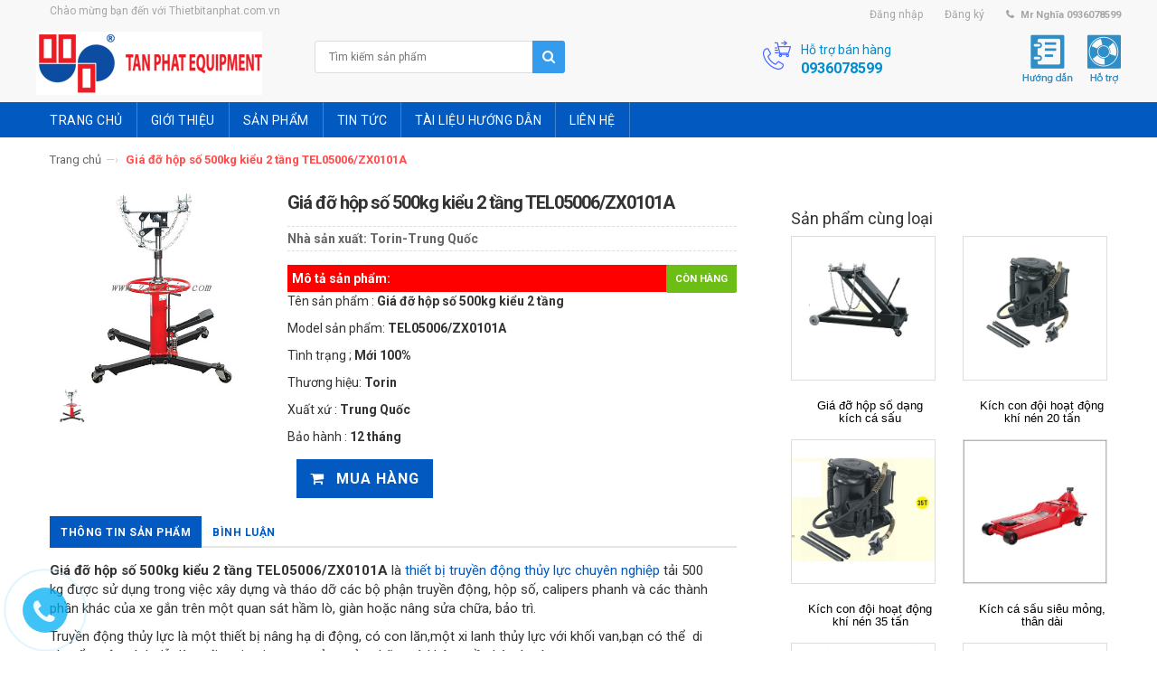

--- FILE ---
content_type: text/html; charset=utf-8
request_url: https://thietbitanphat.com.vn/gia-do-hop-so-500kg-kieu-2-tang-tel05006-zx0101a
body_size: 12757
content:
<!DOCTYPE html>
<html lang="en">
	<head>
		<meta name="google-site-verification" content="X749_-mgLt412RXZbYfcYd1Lo_N4RWNIzhGN1vMJMqA" />
		<meta charset="utf-8">    
		<!--[if IE]>
<meta http-equiv="X-UA-Compatible" content="IE=edge">
<![endif]-->
		<meta name="viewport" content="width=device-width, initial-scale=1.0">
		<title>
			Giá đỡ hộp số 500kg kiểu 2 tầng TEL05006/ZX0101A ,giá đỡ hộp số giá rẻ
		</title> 
		
		<meta name="description" content="Giá đỡ hộp số 500kg kiểu 2 tầng TEL05006 là thiết bị truyền động thủy lực chuyên nghiệp được sử dụng trong việc xây dựng và tháo dỡ các bộ phận truyền động...">
		
		<link rel="canonical" href="https://thietbitanphat.com.vn/gia-do-hop-so-500kg-kieu-2-tang-tel05006-zx0101a">   
		<meta name="viewport" content="width=device-width, initial-scale=1, maximum-scale=1">    
		<link rel="shortcut icon" href="//bizweb.dktcdn.net/100/066/472/themes/84709/assets/favicon.png?1647229490250" type="image/x-icon" />
		<link rel="stylesheet" href="https://maxcdn.bootstrapcdn.com/bootstrap/3.3.5/css/bootstrap.min.css">
		<link href="//bizweb.dktcdn.net/100/066/472/themes/84709/assets/bootstrap.min.css?1647229490250" rel="stylesheet" type="text/css" media="all" />
		<link href="//bizweb.dktcdn.net/100/066/472/themes/84709/assets/jgrowl.css?1647229490250" rel="stylesheet" type="text/css" media="all" />
		<link href="//bizweb.dktcdn.net/100/066/472/themes/84709/assets/style.css?1647229490250" rel="stylesheet" type="text/css" media="all" />
		<link href="//bizweb.dktcdn.net/100/066/472/themes/84709/assets/revslider.css?1647229490250" rel="stylesheet" type="text/css" media="all" />
		<link href="//bizweb.dktcdn.net/100/066/472/themes/84709/assets/owl.carousel.css?1647229490250" rel="stylesheet" type="text/css" media="all" />
		<link href="//bizweb.dktcdn.net/100/066/472/themes/84709/assets/owl.theme.css?1647229490250" rel="stylesheet" type="text/css" media="all" />
		<link href="//bizweb.dktcdn.net/100/066/472/themes/84709/assets/blogmate.css?1647229490250" rel="stylesheet" type="text/css" media="all" />
		<link href="//bizweb.dktcdn.net/100/066/472/themes/84709/assets/font-awesome.css?1647229490250" rel="stylesheet" type="text/css" media="all" />	
		<script src="//bizweb.dktcdn.net/100/066/472/themes/84709/assets/jquery.min.js?1647229490250" type="text/javascript"></script>	
		<script src="//bizweb.dktcdn.net/100/066/472/themes/84709/assets/jgrowl.js?1647229490250" type="text/javascript"></script>
		<link href="//fonts.googleapis.com/css?family=Roboto:400,500,700" rel="stylesheet" type="text/css" media="all" />
		<script>
	var Bizweb = Bizweb || {};
	Bizweb.store = 'thietbitanphat.mysapo.net';
	Bizweb.id = 66472;
	Bizweb.theme = {"id":84709,"name":"Inspire","role":"main"};
	Bizweb.template = 'product';
	if(!Bizweb.fbEventId)  Bizweb.fbEventId = 'xxxxxxxx-xxxx-4xxx-yxxx-xxxxxxxxxxxx'.replace(/[xy]/g, function (c) {
	var r = Math.random() * 16 | 0, v = c == 'x' ? r : (r & 0x3 | 0x8);
				return v.toString(16);
			});		
</script>
<script>
	(function () {
		function asyncLoad() {
			var urls = ["https://my.webcall.vn/client_site/js/webcall_api_by_domain.js?store=thietbitanphat.mysapo.net","https://sociallogin.sapoapps.vn/sociallogin/script.js?store=thietbitanphat.mysapo.net","https://googleshopping.sapoapps.vn/conversion-tracker/global-tag/1663.js?store=thietbitanphat.mysapo.net","https://googleshopping.sapoapps.vn/conversion-tracker/event-tag/1663.js?store=thietbitanphat.mysapo.net"];
			for (var i = 0; i < urls.length; i++) {
				var s = document.createElement('script');
				s.type = 'text/javascript';
				s.async = true;
				s.src = urls[i];
				var x = document.getElementsByTagName('script')[0];
				x.parentNode.insertBefore(s, x);
			}
		};
		window.attachEvent ? window.attachEvent('onload', asyncLoad) : window.addEventListener('load', asyncLoad, false);
	})();
</script>


<script>
	window.BizwebAnalytics = window.BizwebAnalytics || {};
	window.BizwebAnalytics.meta = window.BizwebAnalytics.meta || {};
	window.BizwebAnalytics.meta.currency = 'VND';
	window.BizwebAnalytics.tracking_url = '/s';

	var meta = {};
	
	meta.product = {"id": 4216271, "vendor": "Torin-Trung Quốc", "name": "Giá đỡ hộp số 500kg kiểu 2 tầng TEL05006/ZX0101A",
	"type": "thiết bị hỗ trợ lực và nâng hạ", "price": 0 };
	
	
	for (var attr in meta) {
	window.BizwebAnalytics.meta[attr] = meta[attr];
	}
</script>

	
		<script src="/dist/js/stats.min.js?v=96f2ff2"></script>
	



<!-- Global site tag (gtag.js) - Google Analytics -->
<script async src="https://www.googletagmanager.com/gtag/js?id=UA-179936263-1"></script>
<script>
  window.dataLayer = window.dataLayer || [];
  function gtag(){dataLayer.push(arguments);}
  gtag('js', new Date());

  gtag('config', 'UA-179936263-1');
</script>
<script>

	window.enabled_enhanced_ecommerce = false;

</script>

<script>

	try {
		
				gtag('event', 'view_item', {
					event_category: 'engagement',
					event_label: "Giá đỡ hộp số 500kg kiểu 2 tầng TEL05006/ZX0101A"
				});
		
	} catch(e) { console.error('UA script error', e);}
	

</script>






<script>
	var eventsListenerScript = document.createElement('script');
	eventsListenerScript.async = true;
	
	eventsListenerScript.src = "/dist/js/store_events_listener.min.js?v=1b795e9";
	
	document.getElementsByTagName('head')[0].appendChild(eventsListenerScript);
</script>






		
		<link rel="stylesheet" href="https://maxcdn.bootstrapcdn.com/font-awesome/4.4.0/css/font-awesome.min.css">
	</head>
	<body class="cms-index-index">
		<div class="page"> 
			<header class="header-container">
	<div class="header-top">
		<div class="container">
			<div class="row">                    
				<div class="col-xs-6">                     
					<div class="welcome-msg hidden-xs">Chào mừng bạn đến với  Thietbitanphat.com.vn</div>
				</div>
				<div class="col-xs-6">                        
					<div class="toplinks">
						<div class="links">
							
							
							<div class="myaccount"><a href="/account/login"><span class="hidden-xs">Đăng nhập</span></a></div>
							<div class="wishlist"><a href="/account/register"><span class="hidden-xs">Đăng ký</span></a></div>
							
							
							<div class="phone hidden-xs">Mr Nghĩa 0936078599</div>                            
						</div>
					</div>                        
				</div>
			</div>
		</div>
	</div>
	<div class="header container">
		<div class="row">
			<div class="col-lg-3 col-sm-3 col-md-2 col-xs-12">                    
				<a class="logo" href="/"><img alt="Thietbitanphat.com.vn" src="//bizweb.dktcdn.net/100/066/472/themes/84709/assets/logo.png?1647229490250"></a>
			</div>
			<div class="col-lg-3 col-sm-4 col-md-4 col-xs-12">                    
				<div class="header-search">
					<form action="/search" method="get" id="header-search">
						<input type="text" id="header-search-input" placeholder="Tìm kiếm sản phẩm" value="" name="query">
						<button id="header-search-btn" type="submit"><span class="fa fa-search"></span></button>
					</form>
				</div>                  
			</div>     
			<div class="top-right hidden-xs col-lg-2">
			</div>
			<div class="top-right hidden-xs col-lg-2 col-md-3 col-sm-3">
				<div class="hot1">
					<p class="p_hot1">
						Hỗ trợ bán hàng 
						<strong>
						<a href="tel: 0936078599">0936078599</a>
							
						</strong>
					</p>
				</div>
			</div>

			<div class="top-left hidden-xs">
				<ul>
					<li><a href="#"><img src="//bizweb.dktcdn.net/100/066/472/themes/84709/assets/hotro1.png?1647229490250" alt="block-banner">Hỗ trợ</a></li>

					<li><a href="#"><img src="//bizweb.dktcdn.net/100/066/472/themes/84709/assets/huongdan.png?1647229490250" alt="block-banner">Hướng dẫn</a></li>
				</ul>
			</div>
		</div>
	</div>
</header>
			<nav>
	<div class="container">
		<div class="nav-inner">			
			<div class="hidden-desktop" id="mobile-menu">
				<ul class="navmenu">
					<li>
						<div class="menutop">
							<div class="toggle"> <span class="icon-bar"></span> <span class="icon-bar"></span> <span class="icon-bar"></span></div>
							<h2>Menu</h2>
						</div>
						<ul style="display:none;" class="submenu">
							<li>
								<ul class="topnav">
									
									
									<li class="level0 nav-9 level-top  first  parent "> 
										<a class="level-top" href="/"> <span>Trang chủ</span> </a> </li>
									
									
									
									<li class="level0 nav-9 level-top  parent "> 
										<a class="level-top" href="/gioi-thieu"> <span>Giới thiệu</span> </a> </li>
									
									
														
									<li class="level0 nav-6 level-top">
										<a class="level-top" href="/collections/all"> <span>Sản phẩm</span> </a>
										<ul class="level0">
											
											
											<li class="level1  first  parent">
												<a href="/cau-nang-o-to-1"><span>Cầu nâng ô tô</span></a>
												<ul class="level2">
													
													<li class="level2 nav-2-1-1  first "><a href="/cau-nang-2-tru"><span>Cầu nâng 2 trụ</span></a></li>
													
													<li class="level2 nav-2-1-1 "><a href="/cau-nang-1-tru-1"><span>Cầu nâng 1 trụ</span></a></li>
													
													<li class="level2 nav-2-1-1 "><a href="/cau-nang-4-tru"><span>Cầu nâng 4 trụ</span></a></li>
													
													<li class="level2 nav-2-1-1 "><a href="/cau-nang-cat-keo"><span>Cầu nâng cắt kéo</span></a></li>
													
													<li class="level2 nav-2-1-1 "><a href="/cau-nang-van-thang"><span>Cầu nâng vận thăng</span></a></li>
													
													<li class="level2 nav-2-1-1 "><a href="/cau-nang-do-xe"><span>Cầu nâng đỗ xe</span></a></li>
													
													<li class="level2 nav-2-1-1 "><a href="/cau-nang-di-dong"><span>Cầu nâng di động</span></a></li>
													
													<li class="level2 nav-2-1-1 last "><a href="/cau-nang-o-to-1"><span>Cầu nâng ô tô</span></a></li>
													
												</ul>
											</li>
											
											
											
											<li class="level1  parent">
												<a href="/thiet-bi-kiem-tra-goc-dat-banh-xe"><span>Thiết bị kiểm tra góc đặt bánh xe</span></a>
												<ul class="level2">
													
													<li class="level2 nav-2-1-1  first "><a href="/thiet-bi-kiem-tra-goc-dat-banh-xe-corghi"><span>Thiết bị kiểm tra góc đặt bánh xe Corghi</span></a></li>
													
													<li class="level2 nav-2-1-1 "><a href="/thiet-bi-kiem-tra-goc-dat-banh-xe-manatec"><span>Thiết bị kiểm tra góc đặt bánh xe manatec</span></a></li>
													
													<li class="level2 nav-2-1-1 last "><a href="/oc-can-chinh-goc-camber"><span>Ốc căn chỉnh góc Camber</span></a></li>
													
												</ul>
											</li>
											
											
											
											<li class="level1  parent">
												<a href="/may-ra-vao-lop-1-1"><span>Máy ra vào lốp</span></a>
												<ul class="level2">
													
													<li class="level2 nav-2-1-1  first "><a href="/may-ra-vao-lop-italy"><span>Máy ra vào lốp Italy</span></a></li>
													
													<li class="level2 nav-2-1-1 last "><a href="/may-ra-vao-lop-trung-quoc"><span>Máy ra vào lốp Trung Quốc</span></a></li>
													
												</ul>
											</li>
											
											
											
											<li class="level1  parent">
												<a href="/may-rua-xe-o-to"><span>Máy rửa xe ô tô</span></a>
												<ul class="level2">
													
													<li class="level2 nav-2-1-1  first "><a href="/may-rua-xe-hoi-nuoc-nong"><span>Máy rửa xe hơi nc nóng</span></a></li>
													
													<li class="level2 nav-2-1-1 "><a href="/may-rua-xe-ap-luc-cao-nuoc-nong"><span>Máy rửa xe AL cao nc nóng</span></a></li>
													
													<li class="level2 nav-2-1-1 "><a href="/may-rua-xe-ap-luc-cao-nuoc-lanh"><span>Máy rửa xe AL cao nc lạnh</span></a></li>
													
													<li class="level2 nav-2-1-1 "><a href="/may-rua-ap-luc-cao-nong-lanh"><span>Máy rửa AL cao nóng lạnh</span></a></li>
													
													<li class="level2 nav-2-1-1 last "><a href="/may-rua-ap-luc-cao-nong-lanh-1"><span>Máy rửa AL cao nóng lạnh</span></a></li>
													
												</ul>
											</li>
											
											
											
											<li class="level1  parent">
												<a href="/phong-son-o-to"><span>Phòng sơn ô tô</span></a>
												<ul class="level2">
													
													<li class="level2 nav-2-1-1  first "><a href="/phong-son-o-to-tieu-chuan"><span>Phòng sơn ô tô tiêu chuẩn</span></a></li>
													
													<li class="level2 nav-2-1-1 "><a href="/phong-son-xe-tai"><span>Phòng sơn xe tải</span></a></li>
													
													<li class="level2 nav-2-1-1 "><a href="/phong-son-go"><span>Phòng sơn gỗ</span></a></li>
													
													<li class="level2 nav-2-1-1 "><a href="/phong-son-nhanh"><span>Phòng sơn nhanh</span></a></li>
													
													<li class="level2 nav-2-1-1 "><a href="/phong-son-goc-nuoc"><span>Phòng sơn gốc nước</span></a></li>
													
													<li class="level2 nav-2-1-1 last "><a href="/thiet-bi-dong-son"><span>Thiết bị sơn - gò - hàn</span></a></li>
													
												</ul>
											</li>
											
											
											
											<li class="level1  parent">
												<a href="/thiet-bi-lam-sach"><span>Thiết bị làm sạch</span></a>
												<ul class="level2">
													
													<li class="level2 nav-2-1-1  first "><a href="/may-lam-sach-be-mat"><span>Máy làm sạch bề mặt</span></a></li>
													
													<li class="level2 nav-2-1-1 "><a href="/may-hut-bui-cong-nghiep"><span>Máy hút bụi giặt thảm</span></a></li>
													
													<li class="level2 nav-2-1-1 "><a href="/may-quet-rac"><span>Máy quét rác</span></a></li>
													
													<li class="level2 nav-2-1-1 last "><a href="/may-cha-san"><span>Máy chà sàn</span></a></li>
													
												</ul>
											</li>
											
											
											
											<li class="level1  parent">
												<a href="/may-doc-loi-o-to"><span>Máy đọc lỗi ô tô</span></a>
												<ul class="level2">
													
													<li class="level2 nav-2-1-1  first "><a href="/may-doc-loi-o-to-gscan"><span>Máy đọc lỗi ô tô Gscan</span></a></li>
													
													<li class="level2 nav-2-1-1 last "><a href="/may-doc-loi-o-to-chuyen-hang"><span>Máy đọc lỗi ô tô chuyên hãng</span></a></li>
													
												</ul>
											</li>
											
											
											
											<li class="level1  parent">
												<a href="/may-can-bang-lop-1-1"><span>Máy cân bằng lốp</span></a>
												<ul class="level2">
													
													<li class="level2 nav-2-1-1  first "><a href="/may-can-bang-lop-italy"><span>Máy cân bằng lốp Italy</span></a></li>
													
													<li class="level2 nav-2-1-1 "><a href="/may-can-bang-lop-trung-quoc"><span>Máy cân bằng lốp Trung Quốc</span></a></li>
													
													<li class="level2 nav-2-1-1 "><a href="/may-can-bang-lop-an-do"><span>Máy cân bằng lốp Ấn Độ</span></a></li>
													
													<li class="level2 nav-2-1-1 "><a href="/may-can-chinh-do-chum-banh-xe"><span>Máy cân chỉnh độ chụm bánh xe</span></a></li>
													
													<li class="level2 nav-2-1-1 last "><a href="/phu-kien-lam-lop"><span>Phụ kiện làm lốp</span></a></li>
													
												</ul>
											</li>
											
											
											
											<li class="level1  parent">
												<a href="/dung-cu-cam-tay"><span>Dụng cụ cầm tay</span></a>
												<ul class="level2">
													
													<li class="level2 nav-2-1-1  first "><a href="/dung-cu-jonnesway-taiwan"><span>Dụng cụ Jonnesway - Taiwan</span></a></li>
													
													<li class="level2 nav-2-1-1 "><a href="/dung-cu-beta-italy"><span>Dụng cụ Beta - Italy</span></a></li>
													
													<li class="level2 nav-2-1-1 "><a href="/dung-cu-tone-japan"><span>Dụng cụ Tone - Japan</span></a></li>
													
													<li class="level2 nav-2-1-1 "><a href="/dung-cu-kouritsu-japan"><span>Dụng cụ Kouritsu - Japan</span></a></li>
													
													<li class="level2 nav-2-1-1 "><a href="/dung-cu-sankyo-nhat"><span>Dụng cụ sankyo - Nhật</span></a></li>
													
													<li class="level2 nav-2-1-1 last "><a href="/dung-cu-torin-tq"><span>Dụng cụ TORIN - TQ</span></a></li>
													
												</ul>
											</li>
											
											
											
											<li class="level1  parent">
												<a href="/may-han-rut-ton"><span>Máy hàn rút tôn</span></a>
												<ul class="level2">
													
													<li class="level2 nav-2-1-1  first "><a href="/may-han-rut-ton-gys"><span>Máy hàn rút tôn GYS</span></a></li>
													
													<li class="level2 nav-2-1-1 "><a href="/may-han-rut-ton-solary"><span>Máy hàn rút tôn Solary</span></a></li>
													
													<li class="level2 nav-2-1-1 "><a href="/may-han-rut-ton-koloda"><span>Máy hàn rút tôn Koloda</span></a></li>
													
													<li class="level2 nav-2-1-1 "><a href="/phu-kien-may-han"><span>Phụ kiện máy hàn</span></a></li>
													
													<li class="level2 nav-2-1-1 "><a href="/may-han-tic-mic-mag"><span>Máy hàn Tic-Mic-Mag</span></a></li>
													
													<li class="level2 nav-2-1-1 last "><a href="/may-han-rut-ton-1"><span>Máy hàn rút tôn</span></a></li>
													
												</ul>
											</li>
											
											
											
											<li class="level1  parent">
												<a href="/thiet-bi-dieu-hoa"><span>Thiết bị điều hòa</span></a>
												<ul class="level2">
													
													<li class="level2 nav-2-1-1  first "><a href="/may-nap-gas-dieu-hoa"><span>Máy nạp gas điều hòa</span></a></li>
													
													<li class="level2 nav-2-1-1 last "><a href="/dung-cu-sua-dieu-hoa"><span>Dụng cụ sửa điều hòa</span></a></li>
													
												</ul>
											</li>
											
											
											
											<li class="level1  parent">
												<a href="/thiet-bi-bom-dau-mo"><span>Thiết bị bơm dầu mỡ</span></a>
												<ul class="level2">
													
													<li class="level2 nav-2-1-1  first "><a href="/thiet-bi-bom-dau-mo-shinwa"><span>Thiết bị bơm dầu mỡ Shinwa</span></a></li>
													
													<li class="level2 nav-2-1-1 "><a href="/thiet-bi-bom-dau-mo-puli"><span>Thiết bị bơm dầu mỡ Puli</span></a></li>
													
													<li class="level2 nav-2-1-1 last "><a href="/thiet-bi-bom-dau-mo-groz"><span>Thiết bị bơm dầu mỡ Groz</span></a></li>
													
												</ul>
											</li>
											
											
											
											<li class="level1  parent">
												<a href="/thiet-bi-keo-nan-xe-tai-nan"><span>Thiết bị kéo nắn xe tai nạn</span></a>
												<ul class="level2">
													
													<li class="level2 nav-2-1-1  first "><a href="/thiet-bi-doocar-china"><span>Thiết bị Doocar - China</span></a></li>
													
													<li class="level2 nav-2-1-1 "><a href="/thiet-bi-blackhawk-germany"><span>Thiết bị Blackhawk - France</span></a></li>
													
													<li class="level2 nav-2-1-1 last "><a href="/torin-china"><span>Torin - China</span></a></li>
													
												</ul>
											</li>
											
											
											
											<li class="level1  parent">
												<a href="/may-nen-khi"><span>Máy nén khí</span></a>
												<ul class="level2">
													
													<li class="level2 nav-2-1-1  first "><a href="/may-nen-khi-truc-vit"><span>Máy nén khí trục vít</span></a></li>
													
													<li class="level2 nav-2-1-1 "><a href="/may-nen-khi-piston"><span>Máy nén khí piston</span></a></li>
													
													<li class="level2 nav-2-1-1 last "><a href="/may-nen-khi-1"><span>Máy nén khí</span></a></li>
													
												</ul>
											</li>
											
											
											
											<li class="level1  parent">
												<a href="/may-tien-lang-dia-phanh"><span>Máy tiện láng đĩa phanh</span></a>
												<ul class="level2">
													
												</ul>
											</li>
											
											
											
											<li class="level1  parent">
												<a href="/may-ep-thuy-luc"><span>Máy ép thủy lực</span></a>
												<ul class="level2">
													
													<li class="level2 nav-2-1-1  first "><a href="/may-ep-thuy-luc-shinwa"><span>Máy ép thủy lực Shinwa</span></a></li>
													
													<li class="level2 nav-2-1-1 "><a href="/may-ep-thuy-luc-torin"><span>Máy ép thủy lực TORIN</span></a></li>
													
													<li class="level2 nav-2-1-1 "><a href="/may-ep-thuy-luc-omcn"><span>Máy ép thủy lực OMCN</span></a></li>
													
													<li class="level2 nav-2-1-1 "><a href="/may-ep-thuy-luc-italgrage"><span>Máy ép thủy lực Italgrage</span></a></li>
													
													<li class="level2 nav-2-1-1 "><a href="/may-ep-thuy-luc-bendpak"><span>Máy ép thủy lực Bendpak</span></a></li>
													
													<li class="level2 nav-2-1-1 last "><a href="/may-ep-thuy-luc-auto-proup"><span>Máy ép thủy lực Auto-ProUp</span></a></li>
													
												</ul>
											</li>
											
											
											
											<li class="level1  parent">
												<a href="/thiet-bi-lam-sach-dong-co"><span>Thiết bị làm sạch động cơ</span></a>
												<ul class="level2">
													
													<li class="level2 nav-2-1-1  first "><a href="/may-thong-rua-he-thong-lam-mat"><span>Máy thông rửa hệ thống làm mát</span></a></li>
													
													<li class="level2 nav-2-1-1 "><a href="/may-thong-rua-he-thong-dau-boi-tron"><span>Máy thông rửa hệ thống dầu bôi trơn</span></a></li>
													
													<li class="level2 nav-2-1-1 "><a href="/may-thong-rua-kim-phun"><span>Máy thông rửa kim phun</span></a></li>
													
													<li class="level2 nav-2-1-1 "><a href="/may-lam-sach-bugi"><span>Máy làm sạch Bugi</span></a></li>
													
													<li class="level2 nav-2-1-1 last "><a href="/may-thong-rua-dau-hop-so-tu-dong"><span>Máy thông rửa dầu hộp số tự động</span></a></li>
													
												</ul>
											</li>
											
											
											
											<li class="level1  parent">
												<a href="/thiet-bi-hung-hut-dau-thai"><span>Thiết bị hứng hút dầu thải</span></a>
												<ul class="level2">
													
												</ul>
											</li>
											
											
											
											<li class="level1  parent">
												<a href="/may-nap-ac-quy-va-khoi-dong-de"><span>Máy nạp ắc quy và khởi động đề</span></a>
												<ul class="level2">
													
												</ul>
											</li>
											
											
											
											<li class="level1  parent">
												<a href="/may-nan-lazang"><span>Máy nắn lazang</span></a>
												<ul class="level2">
													
													<li class="level2 nav-2-1-1  first "><a href="/may-nan-lazang"><span>Máy nắn lazang</span></a></li>
													
												</ul>
											</li>
											
											
												
											<li class="level1"><a href="/thiet-bi-tu-dong-automatic"><span>Thiết bị tự động hóa</span></a></li>
											
											
											
											<li class="level1  parent">
												<a href="/thiet-bi-dung-khi-nen-1"><span>Thiết bị hoạt động khí nén</span></a>
												<ul class="level2">
													
													<li class="level2 nav-2-1-1  first "><a href="/sung-van-oc"><span>Súng vặn ốc</span></a></li>
													
													<li class="level2 nav-2-1-1 "><a href="/sung-van-oc"><span>Cờ lê hơi bằng khí nén</span></a></li>
													
													<li class="level2 nav-2-1-1 last "><a href="/sung-van-oc"><span>Máy mài</span></a></li>
													
												</ul>
											</li>
											
											
											
											<li class="level1  parent">
												<a href="/thiet-bi-ho-tro-luc-va-nang-ha"><span>Thiết bị hỗ trợ lực và nâng hạ</span></a>
												<ul class="level2">
													
													<li class="level2 nav-2-1-1  first "><a href="/thiet-bi-ho-tro-luc-va-nang-ha-1"><span>thiết bị hỗ trợ lực và nâng hạ TORIN - TRUNG QUỐC</span></a></li>
													
													<li class="level2 nav-2-1-1 "><a href="/thiet-bi-ho-tro-luc-va-nang-ha-cua-y"><span>thiết bị hỗ trợ lực và nâng hạ của Ý</span></a></li>
													
													<li class="level2 nav-2-1-1 last "><a href="/thiet-bi-ho-tro-luc-va-nang-ha-cua-dai-loan"><span>thiết bị hỗ trợ lực và nâng hạ của ĐÀI LOAN</span></a></li>
													
												</ul>
											</li>
											
											
											
											<li class="level1  parent">
												<a href="/thiet-bi-dung-khi-nen-1"><span>Thiết bị dùng khí nén</span></a>
												<ul class="level2">
													
													<li class="level2 nav-2-1-1  first "><a href="/sung-van-oc"><span>Súng vặn ốc</span></a></li>
													
													<li class="level2 nav-2-1-1 "><a href="/sung-van-oc"><span>Cờ lê hơi bằng khí nén</span></a></li>
													
													<li class="level2 nav-2-1-1 last "><a href="/sung-van-oc"><span>Máy mài</span></a></li>
													
												</ul>
											</li>
											
											
											
											<li class="level1  parent">
												<a href="/thiet-bi-ho-tro-luc-va-nang-ha-2"><span>Thiết bị hỗ trợ lực và nâng hạ</span></a>
												<ul class="level2">
													
													<li class="level2 nav-2-1-1  first "><a href="/thiet-bi-ho-tro-luc-va-nang-ha-1"><span>thiết bị hỗ trợ lực và nâng hạ TORIN - TRUNG QUỐC</span></a></li>
													
													<li class="level2 nav-2-1-1 "><a href="/thiet-bi-ho-tro-luc-va-nang-ha-cua-y"><span>thiết bị hỗ trợ lực và nâng hạ của Ý</span></a></li>
													
													<li class="level2 nav-2-1-1 last "><a href="/thiet-bi-ho-tro-luc-va-nang-ha-cua-dai-loan"><span>thiết bị hỗ trợ lực và nâng hạ của ĐÀI LOAN</span></a></li>
													
												</ul>
											</li>
											
											
											
											<li class="level1 last  parent">
												<a href="/he-thong-rua-xe-tu-dong"><span>Hệ thống rửa xe tự động</span></a>
												<ul class="level2">
													
												</ul>
											</li>
											
											
										</ul>
									</li>
									
									
									
									<li class="level0 nav-9 level-top  parent "> 
										<a class="level-top" href="/tin-tuc"> <span>Tin tức</span> </a> </li>
									
									
									
									<li class="level0 nav-9 level-top  parent "> 
										<a class="level-top" href="/tai-lieu-huong-dan-su-dung"> <span>Tài liệu hướng dẫn</span> </a> </li>
									
									
									
									<li class="level0 nav-9 level-top last  parent "> 
										<a class="level-top" href="/lien-he"> <span>Liên hệ</span> </a> </li>
									
									
								</ul>
							</li>
						</ul>
					</li>
				</ul>				
			</div>			
			<a class="logo-small" href="/"><img src="//bizweb.dktcdn.net/100/066/472/themes/84709/assets/logo-small.png?1647229490250"></a>
			<ul id="nav" class="hidden-xs">
				
				
				<li class="level0 parent drop-menu ">
					<a href="/"><span>Trang chủ</span> </a>
				</li>
				
				
				
				<li class="level0 parent drop-menu ">
					<a href="/gioi-thieu"><span>Giới thiệu</span> </a>
				</li>
				
				
						
				<li class="level0 parent drop-menu ">
					<a href="/collections/all"><span>Sản phẩm</span> </a>
					<ul class="level1">
						
						
						<li class="level1 first parent">
							<a href="/cau-nang-o-to-1"><span>Cầu nâng ô tô</span></a>
							<ul class="level2">
								
								<li class="level2 nav-2-1-1 first"><a href="/cau-nang-2-tru"><span>Cầu nâng 2 trụ</span></a></li>
								
								<li class="level2 nav-2-1-1 first"><a href="/cau-nang-1-tru-1"><span>Cầu nâng 1 trụ</span></a></li>
								
								<li class="level2 nav-2-1-1 first"><a href="/cau-nang-4-tru"><span>Cầu nâng 4 trụ</span></a></li>
								
								<li class="level2 nav-2-1-1 first"><a href="/cau-nang-cat-keo"><span>Cầu nâng cắt kéo</span></a></li>
								
								<li class="level2 nav-2-1-1 first"><a href="/cau-nang-van-thang"><span>Cầu nâng vận thăng</span></a></li>
								
								<li class="level2 nav-2-1-1 first"><a href="/cau-nang-do-xe"><span>Cầu nâng đỗ xe</span></a></li>
								
								<li class="level2 nav-2-1-1 first"><a href="/cau-nang-di-dong"><span>Cầu nâng di động</span></a></li>
								
								<li class="level2 nav-2-1-1 first"><a href="/cau-nang-o-to-1"><span>Cầu nâng ô tô</span></a></li>
								
							</ul>
						</li>
						
						
						
						<li class="level1 first parent">
							<a href="/thiet-bi-kiem-tra-goc-dat-banh-xe"><span>Thiết bị kiểm tra góc đặt bánh xe</span></a>
							<ul class="level2">
								
								<li class="level2 nav-2-1-1 first"><a href="/thiet-bi-kiem-tra-goc-dat-banh-xe-corghi"><span>Thiết bị kiểm tra góc đặt bánh xe Corghi</span></a></li>
								
								<li class="level2 nav-2-1-1 first"><a href="/thiet-bi-kiem-tra-goc-dat-banh-xe-manatec"><span>Thiết bị kiểm tra góc đặt bánh xe manatec</span></a></li>
								
								<li class="level2 nav-2-1-1 first"><a href="/oc-can-chinh-goc-camber"><span>Ốc căn chỉnh góc Camber</span></a></li>
								
							</ul>
						</li>
						
						
						
						<li class="level1 first parent">
							<a href="/may-ra-vao-lop-1-1"><span>Máy ra vào lốp</span></a>
							<ul class="level2">
								
								<li class="level2 nav-2-1-1 first"><a href="/may-ra-vao-lop-italy"><span>Máy ra vào lốp Italy</span></a></li>
								
								<li class="level2 nav-2-1-1 first"><a href="/may-ra-vao-lop-trung-quoc"><span>Máy ra vào lốp Trung Quốc</span></a></li>
								
							</ul>
						</li>
						
						
						
						<li class="level1 first parent">
							<a href="/may-rua-xe-o-to"><span>Máy rửa xe ô tô</span></a>
							<ul class="level2">
								
								<li class="level2 nav-2-1-1 first"><a href="/may-rua-xe-hoi-nuoc-nong"><span>Máy rửa xe hơi nc nóng</span></a></li>
								
								<li class="level2 nav-2-1-1 first"><a href="/may-rua-xe-ap-luc-cao-nuoc-nong"><span>Máy rửa xe AL cao nc nóng</span></a></li>
								
								<li class="level2 nav-2-1-1 first"><a href="/may-rua-xe-ap-luc-cao-nuoc-lanh"><span>Máy rửa xe AL cao nc lạnh</span></a></li>
								
								<li class="level2 nav-2-1-1 first"><a href="/may-rua-ap-luc-cao-nong-lanh"><span>Máy rửa AL cao nóng lạnh</span></a></li>
								
								<li class="level2 nav-2-1-1 first"><a href="/may-rua-ap-luc-cao-nong-lanh-1"><span>Máy rửa AL cao nóng lạnh</span></a></li>
								
							</ul>
						</li>
						
						
						
						<li class="level1 first parent">
							<a href="/phong-son-o-to"><span>Phòng sơn ô tô</span></a>
							<ul class="level2">
								
								<li class="level2 nav-2-1-1 first"><a href="/phong-son-o-to-tieu-chuan"><span>Phòng sơn ô tô tiêu chuẩn</span></a></li>
								
								<li class="level2 nav-2-1-1 first"><a href="/phong-son-xe-tai"><span>Phòng sơn xe tải</span></a></li>
								
								<li class="level2 nav-2-1-1 first"><a href="/phong-son-go"><span>Phòng sơn gỗ</span></a></li>
								
								<li class="level2 nav-2-1-1 first"><a href="/phong-son-nhanh"><span>Phòng sơn nhanh</span></a></li>
								
								<li class="level2 nav-2-1-1 first"><a href="/phong-son-goc-nuoc"><span>Phòng sơn gốc nước</span></a></li>
								
								<li class="level2 nav-2-1-1 first"><a href="/thiet-bi-dong-son"><span>Thiết bị sơn - gò - hàn</span></a></li>
								
							</ul>
						</li>
						
						
						
						<li class="level1 first parent">
							<a href="/thiet-bi-lam-sach"><span>Thiết bị làm sạch</span></a>
							<ul class="level2">
								
								<li class="level2 nav-2-1-1 first"><a href="/may-lam-sach-be-mat"><span>Máy làm sạch bề mặt</span></a></li>
								
								<li class="level2 nav-2-1-1 first"><a href="/may-hut-bui-cong-nghiep"><span>Máy hút bụi giặt thảm</span></a></li>
								
								<li class="level2 nav-2-1-1 first"><a href="/may-quet-rac"><span>Máy quét rác</span></a></li>
								
								<li class="level2 nav-2-1-1 first"><a href="/may-cha-san"><span>Máy chà sàn</span></a></li>
								
							</ul>
						</li>
						
						
						
						<li class="level1 first parent">
							<a href="/may-doc-loi-o-to"><span>Máy đọc lỗi ô tô</span></a>
							<ul class="level2">
								
								<li class="level2 nav-2-1-1 first"><a href="/may-doc-loi-o-to-gscan"><span>Máy đọc lỗi ô tô Gscan</span></a></li>
								
								<li class="level2 nav-2-1-1 first"><a href="/may-doc-loi-o-to-chuyen-hang"><span>Máy đọc lỗi ô tô chuyên hãng</span></a></li>
								
							</ul>
						</li>
						
						
						
						<li class="level1 first parent">
							<a href="/may-can-bang-lop-1-1"><span>Máy cân bằng lốp</span></a>
							<ul class="level2">
								
								<li class="level2 nav-2-1-1 first"><a href="/may-can-bang-lop-italy"><span>Máy cân bằng lốp Italy</span></a></li>
								
								<li class="level2 nav-2-1-1 first"><a href="/may-can-bang-lop-trung-quoc"><span>Máy cân bằng lốp Trung Quốc</span></a></li>
								
								<li class="level2 nav-2-1-1 first"><a href="/may-can-bang-lop-an-do"><span>Máy cân bằng lốp Ấn Độ</span></a></li>
								
								<li class="level2 nav-2-1-1 first"><a href="/may-can-chinh-do-chum-banh-xe"><span>Máy cân chỉnh độ chụm bánh xe</span></a></li>
								
								<li class="level2 nav-2-1-1 first"><a href="/phu-kien-lam-lop"><span>Phụ kiện làm lốp</span></a></li>
								
							</ul>
						</li>
						
						
						
						<li class="level1 first parent">
							<a href="/dung-cu-cam-tay"><span>Dụng cụ cầm tay</span></a>
							<ul class="level2">
								
								<li class="level2 nav-2-1-1 first"><a href="/dung-cu-jonnesway-taiwan"><span>Dụng cụ Jonnesway - Taiwan</span></a></li>
								
								<li class="level2 nav-2-1-1 first"><a href="/dung-cu-beta-italy"><span>Dụng cụ Beta - Italy</span></a></li>
								
								<li class="level2 nav-2-1-1 first"><a href="/dung-cu-tone-japan"><span>Dụng cụ Tone - Japan</span></a></li>
								
								<li class="level2 nav-2-1-1 first"><a href="/dung-cu-kouritsu-japan"><span>Dụng cụ Kouritsu - Japan</span></a></li>
								
								<li class="level2 nav-2-1-1 first"><a href="/dung-cu-sankyo-nhat"><span>Dụng cụ sankyo - Nhật</span></a></li>
								
								<li class="level2 nav-2-1-1 first"><a href="/dung-cu-torin-tq"><span>Dụng cụ TORIN - TQ</span></a></li>
								
							</ul>
						</li>
						
						
						
						<li class="level1 first parent">
							<a href="/may-han-rut-ton"><span>Máy hàn rút tôn</span></a>
							<ul class="level2">
								
								<li class="level2 nav-2-1-1 first"><a href="/may-han-rut-ton-gys"><span>Máy hàn rút tôn GYS</span></a></li>
								
								<li class="level2 nav-2-1-1 first"><a href="/may-han-rut-ton-solary"><span>Máy hàn rút tôn Solary</span></a></li>
								
								<li class="level2 nav-2-1-1 first"><a href="/may-han-rut-ton-koloda"><span>Máy hàn rút tôn Koloda</span></a></li>
								
								<li class="level2 nav-2-1-1 first"><a href="/phu-kien-may-han"><span>Phụ kiện máy hàn</span></a></li>
								
								<li class="level2 nav-2-1-1 first"><a href="/may-han-tic-mic-mag"><span>Máy hàn Tic-Mic-Mag</span></a></li>
								
								<li class="level2 nav-2-1-1 first"><a href="/may-han-rut-ton-1"><span>Máy hàn rút tôn</span></a></li>
								
							</ul>
						</li>
						
						
						
						<li class="level1 first parent">
							<a href="/thiet-bi-dieu-hoa"><span>Thiết bị điều hòa</span></a>
							<ul class="level2">
								
								<li class="level2 nav-2-1-1 first"><a href="/may-nap-gas-dieu-hoa"><span>Máy nạp gas điều hòa</span></a></li>
								
								<li class="level2 nav-2-1-1 first"><a href="/dung-cu-sua-dieu-hoa"><span>Dụng cụ sửa điều hòa</span></a></li>
								
							</ul>
						</li>
						
						
						
						<li class="level1 first parent">
							<a href="/thiet-bi-bom-dau-mo"><span>Thiết bị bơm dầu mỡ</span></a>
							<ul class="level2">
								
								<li class="level2 nav-2-1-1 first"><a href="/thiet-bi-bom-dau-mo-shinwa"><span>Thiết bị bơm dầu mỡ Shinwa</span></a></li>
								
								<li class="level2 nav-2-1-1 first"><a href="/thiet-bi-bom-dau-mo-puli"><span>Thiết bị bơm dầu mỡ Puli</span></a></li>
								
								<li class="level2 nav-2-1-1 first"><a href="/thiet-bi-bom-dau-mo-groz"><span>Thiết bị bơm dầu mỡ Groz</span></a></li>
								
							</ul>
						</li>
						
						
						
						<li class="level1 first parent">
							<a href="/thiet-bi-keo-nan-xe-tai-nan"><span>Thiết bị kéo nắn xe tai nạn</span></a>
							<ul class="level2">
								
								<li class="level2 nav-2-1-1 first"><a href="/thiet-bi-doocar-china"><span>Thiết bị Doocar - China</span></a></li>
								
								<li class="level2 nav-2-1-1 first"><a href="/thiet-bi-blackhawk-germany"><span>Thiết bị Blackhawk - France</span></a></li>
								
								<li class="level2 nav-2-1-1 first"><a href="/torin-china"><span>Torin - China</span></a></li>
								
							</ul>
						</li>
						
						
						
						<li class="level1 first parent">
							<a href="/may-nen-khi"><span>Máy nén khí</span></a>
							<ul class="level2">
								
								<li class="level2 nav-2-1-1 first"><a href="/may-nen-khi-truc-vit"><span>Máy nén khí trục vít</span></a></li>
								
								<li class="level2 nav-2-1-1 first"><a href="/may-nen-khi-piston"><span>Máy nén khí piston</span></a></li>
								
								<li class="level2 nav-2-1-1 first"><a href="/may-nen-khi-1"><span>Máy nén khí</span></a></li>
								
							</ul>
						</li>
						
						
						
						<li class="level1 first parent">
							<a href="/may-tien-lang-dia-phanh"><span>Máy tiện láng đĩa phanh</span></a>
							<ul class="level2">
								
							</ul>
						</li>
						
						
						
						<li class="level1 first parent">
							<a href="/may-ep-thuy-luc"><span>Máy ép thủy lực</span></a>
							<ul class="level2">
								
								<li class="level2 nav-2-1-1 first"><a href="/may-ep-thuy-luc-shinwa"><span>Máy ép thủy lực Shinwa</span></a></li>
								
								<li class="level2 nav-2-1-1 first"><a href="/may-ep-thuy-luc-torin"><span>Máy ép thủy lực TORIN</span></a></li>
								
								<li class="level2 nav-2-1-1 first"><a href="/may-ep-thuy-luc-omcn"><span>Máy ép thủy lực OMCN</span></a></li>
								
								<li class="level2 nav-2-1-1 first"><a href="/may-ep-thuy-luc-italgrage"><span>Máy ép thủy lực Italgrage</span></a></li>
								
								<li class="level2 nav-2-1-1 first"><a href="/may-ep-thuy-luc-bendpak"><span>Máy ép thủy lực Bendpak</span></a></li>
								
								<li class="level2 nav-2-1-1 first"><a href="/may-ep-thuy-luc-auto-proup"><span>Máy ép thủy lực Auto-ProUp</span></a></li>
								
							</ul>
						</li>
						
						
						
						<li class="level1 first parent">
							<a href="/thiet-bi-lam-sach-dong-co"><span>Thiết bị làm sạch động cơ</span></a>
							<ul class="level2">
								
								<li class="level2 nav-2-1-1 first"><a href="/may-thong-rua-he-thong-lam-mat"><span>Máy thông rửa hệ thống làm mát</span></a></li>
								
								<li class="level2 nav-2-1-1 first"><a href="/may-thong-rua-he-thong-dau-boi-tron"><span>Máy thông rửa hệ thống dầu bôi trơn</span></a></li>
								
								<li class="level2 nav-2-1-1 first"><a href="/may-thong-rua-kim-phun"><span>Máy thông rửa kim phun</span></a></li>
								
								<li class="level2 nav-2-1-1 first"><a href="/may-lam-sach-bugi"><span>Máy làm sạch Bugi</span></a></li>
								
								<li class="level2 nav-2-1-1 first"><a href="/may-thong-rua-dau-hop-so-tu-dong"><span>Máy thông rửa dầu hộp số tự động</span></a></li>
								
							</ul>
						</li>
						
						
						
						<li class="level1 first parent">
							<a href="/thiet-bi-hung-hut-dau-thai"><span>Thiết bị hứng hút dầu thải</span></a>
							<ul class="level2">
								
							</ul>
						</li>
						
						
						
						<li class="level1 first parent">
							<a href="/may-nap-ac-quy-va-khoi-dong-de"><span>Máy nạp ắc quy và khởi động đề</span></a>
							<ul class="level2">
								
							</ul>
						</li>
						
						
						
						<li class="level1 first parent">
							<a href="/may-nan-lazang"><span>Máy nắn lazang</span></a>
							<ul class="level2">
								
								<li class="level2 nav-2-1-1 first"><a href="/may-nan-lazang"><span>Máy nắn lazang</span></a></li>
								
							</ul>
						</li>
						
						
						
						<li class="level1 nav-10-4"> <a href="/thiet-bi-tu-dong-automatic"> <span>Thiết bị tự động hóa</span> </a> </li>
						
						
						
						<li class="level1 first parent">
							<a href="/thiet-bi-dung-khi-nen-1"><span>Thiết bị hoạt động khí nén</span></a>
							<ul class="level2">
								
								<li class="level2 nav-2-1-1 first"><a href="/sung-van-oc"><span>Súng vặn ốc</span></a></li>
								
								<li class="level2 nav-2-1-1 first"><a href="/sung-van-oc"><span>Cờ lê hơi bằng khí nén</span></a></li>
								
								<li class="level2 nav-2-1-1 first"><a href="/sung-van-oc"><span>Máy mài</span></a></li>
								
							</ul>
						</li>
						
						
						
						<li class="level1 first parent">
							<a href="/thiet-bi-ho-tro-luc-va-nang-ha"><span>Thiết bị hỗ trợ lực và nâng hạ</span></a>
							<ul class="level2">
								
								<li class="level2 nav-2-1-1 first"><a href="/thiet-bi-ho-tro-luc-va-nang-ha-1"><span>thiết bị hỗ trợ lực và nâng hạ TORIN - TRUNG QUỐC</span></a></li>
								
								<li class="level2 nav-2-1-1 first"><a href="/thiet-bi-ho-tro-luc-va-nang-ha-cua-y"><span>thiết bị hỗ trợ lực và nâng hạ của Ý</span></a></li>
								
								<li class="level2 nav-2-1-1 first"><a href="/thiet-bi-ho-tro-luc-va-nang-ha-cua-dai-loan"><span>thiết bị hỗ trợ lực và nâng hạ của ĐÀI LOAN</span></a></li>
								
							</ul>
						</li>
						
						
						
						<li class="level1 first parent">
							<a href="/thiet-bi-dung-khi-nen-1"><span>Thiết bị dùng khí nén</span></a>
							<ul class="level2">
								
								<li class="level2 nav-2-1-1 first"><a href="/sung-van-oc"><span>Súng vặn ốc</span></a></li>
								
								<li class="level2 nav-2-1-1 first"><a href="/sung-van-oc"><span>Cờ lê hơi bằng khí nén</span></a></li>
								
								<li class="level2 nav-2-1-1 first"><a href="/sung-van-oc"><span>Máy mài</span></a></li>
								
							</ul>
						</li>
						
						
						
						<li class="level1 first parent">
							<a href="/thiet-bi-ho-tro-luc-va-nang-ha-2"><span>Thiết bị hỗ trợ lực và nâng hạ</span></a>
							<ul class="level2">
								
								<li class="level2 nav-2-1-1 first"><a href="/thiet-bi-ho-tro-luc-va-nang-ha-1"><span>thiết bị hỗ trợ lực và nâng hạ TORIN - TRUNG QUỐC</span></a></li>
								
								<li class="level2 nav-2-1-1 first"><a href="/thiet-bi-ho-tro-luc-va-nang-ha-cua-y"><span>thiết bị hỗ trợ lực và nâng hạ của Ý</span></a></li>
								
								<li class="level2 nav-2-1-1 first"><a href="/thiet-bi-ho-tro-luc-va-nang-ha-cua-dai-loan"><span>thiết bị hỗ trợ lực và nâng hạ của ĐÀI LOAN</span></a></li>
								
							</ul>
						</li>
						
						
						
						<li class="level1 first parent">
							<a href="/he-thong-rua-xe-tu-dong"><span>Hệ thống rửa xe tự động</span></a>
							<ul class="level2">
								
							</ul>
						</li>
						
						
					</ul>
				</li>
				
				
				
				<li class="level0 parent drop-menu ">
					<a href="/tin-tuc"><span>Tin tức</span> </a>
				</li>
				
				
				
				<li class="level0 parent drop-menu ">
					<a href="/tai-lieu-huong-dan-su-dung"><span>Tài liệu hướng dẫn</span> </a>
				</li>
				
				
				
				<li class="level0 parent drop-menu ">
					<a href="/lien-he"><span>Liên hệ</span> </a>
				</li>
				
				
			</ul>
		</div>
	</div>

</nav>
			
			<!-- breadcrumbs -->
<div class="breadcrumbs">
  <div class="container">
      <ul>
        <li class="home"> <a href="/">Trang chủ</a><span>&mdash;›</span></li>
        
          
        <li><strong>Giá đỡ hộp số 500kg kiểu 2 tầng TEL05006/ZX0101A</strong><li>
        
      </ul>

  </div>
</div>
<!-- End breadcrumbs -->
			
			<section class="main-container">
	<div class="main container">
		<div class="row">
			<div class="col-lg-8 col-md-8 col-xs-12">
			<section class="col-main">

				<div class="product-view wow">
					<div class="product-essential">
						<form action="/cart/add" method="post" id="product_addtocart_form">
							
							
							
							
							
							 
							
							
							
							<div class="product-img-box col-lg-4 col-sm-4 col-xs-12">
								<div id="sync1" class="owl-carousel css_detail_owl" style="float:left;">
									
									
									
									
									<div class="item large-image">
										<img src="//bizweb.dktcdn.net/100/066/472/products/may-nang-hop-so-1.jpg?v=1488880035247" alt="">
									</div>
									
								</div>
								<div id="sync2" class="owl-carousel"  style="float:left;">
									
									<div class="item">
										<img src="//bizweb.dktcdn.net/thumb/small/100/066/472/products/may-nang-hop-so-1.jpg?v=1488880035247" />
									</div>
									
								</div> 
								
								
							</div>
							<!-- end: more-images -->
							<div class="product-shop col-lg-8 col-sm-8 col-xs-12">
								<div class="product-name">
									<h1> Giá đỡ hộp số 500kg kiểu 2 tầng TEL05006/ZX0101A </h1>
								</div>
								<div class="ratings">                                    
									<p class="rating-links"><a> 
										Nhà sản xuất:</a>  <a>Torin-Trung Quốc</a> </p>
								</div>
								
								<p class="availability in-stock"><span>Còn hàng</span></p>
								
								<!-- <div class="price-block">
									<div class="price-box">
										
										<p class="special-price"><span class="price"> 0₫ </span> </p>
										
									</div>
								</div> -->
								<div class="short-description">
									<div class="mo-ta"> <strong> Mô tả sản phẩm: </strong><br> </div>
									<p>Tên sản phẩm :&nbsp;<strong>Giá đỡ hộp số 500kg kiểu 2 tầng</strong> <strong>&nbsp;</strong></p>

<p>Model sản phẩm:<strong>&nbsp;TEL05006/ZX0101A</strong></p>

<p>Tình trạng ;&nbsp;<strong>Mới 100%</strong></p>

<p>Thương hiệu:<strong> Torin</strong></p>

<p>Xuất xứ : <strong>Trung Quốc</strong></p>

<p>Bảo hành :<strong>&nbsp;12 tháng&nbsp;</strong></p>
								</div>
								<div class="variant-box">
									<div class="product-variant">
										
										 
										
										<input type="hidden" name="variantId" value="6838878" />
										
										
									</div>
								</div>
								<div class="add-to-box">
									<div class="add-to-cart">
										<!-- <label for="qty">Số lượng:</label>
										<div class="pull-left">
											<div class="custom pull-left">
												<button onClick="var result = document.getElementById('qty'); var qty = result.value; if( !isNaN( qty )) result.value++;return false;" class="increase items-count" type="button"><i class="icon-plus">&nbsp;</i></button>
												<input type="text" class="input-text qty" title="Qty" value="1" maxlength="12" id="qty" name="quantity">
												<button onClick="var result = document.getElementById('qty'); var qty = result.value; if( !isNaN( qty ) &amp;&amp; qty &gt; 0 ) result.value--;return false;" class="reduced items-count" type="button"><i class="icon-minus">&nbsp;</i></button>
											</div>
										</div> -->
										
										<button class="button btn-cart "  type="submit">
											<span><i class="icon-basket"></i> Mua hàng</span>
										</button>
										
									</div>
								</div>
							</div>
						</form>
					</div>
					<div class="product-collateral">
						<div class="col-sm-12 wow">
							<ul id="product-detail-tab" class="nav nav-tabs product-tabs">
								<li class="active"> <a href="#product_tabs_description" data-toggle="tab">Thông tin sản phẩm</a> </li>
								<li class=""> <a href="#comment-fb" data-toggle="tab">Bình luận</a> </li>							
							</ul>
							<div id="productTabContent" class="tab-content">
								<div class="tab-pane fade in active" id="product_tabs_description">
									<p><strong>Giá đỡ hộp số 500kg kiểu 2 tầng&nbsp;TEL05006/ZX0101A</strong><strong>&nbsp;</strong>là <a href="http://thietbitanphat.com.vn/thiet-bi-ho-tro-luc-va-nang-ha-2">thiết bị truyền động thủy lực chuyên nghiệp</a> tải 500 kg<font><font>&nbsp;được sử dụng trong việc xây dựng và tháo dỡ các bộ phận truyền động, hộp số, calipers phanh và các thành phần khác của xe gắn trên một quan sát hầm lò, giàn hoặc nâng sửa chữa, bảo trì.&nbsp;</font></font></p>
<p><font><font>Truyền động&nbsp;thủy lực là một thiết bị nâng hạ di động, có con lăn,một xi lanh thủy lực với khối van,bạn có thể &nbsp;di chuyển một cách dễ dàng đi mọi nơi trong xưởng sửa chữa mà không cần bê vác gì.</font></font></p>
<p><font><font><strong>Giá đỡ hộp số 500kg kiểu 2 tầng TEL05006/</strong></font></font><strong>ZX0101A</strong><font><font> có&nbsp;thanh chống bằng kim loại thay vì bằng nhựa, làm tăng đáng kể tuổi thọ.&nbsp;Pedal nâng giá được thực hiện với một tấm đệm cao su để chống trơn,&nbsp;</font></font><font><font>phụ kiện chất lượng hệ thống thủy lực,&nbsp;độ kín cao - không chảy,&nbsp;</font></font><font><font>trình độ tinh khiết cao bề mặt bên trong của xi lanh thủy lực làm tăng giá suốt đời, đ</font></font><font><font>ược trang bị với hai tay cầm kim loại để vận chuyển dễ dàng trên sàn cửa hàng, m</font></font><font><font>ặt trước được trang bị với một lỗ với một plug cho đầy dầu.</font></font><font><font>​</font></font></p>
<p><font><font>Để tránh thiệt hại khi sử dụng giá đỡ cùng với thang máy xin lưu ý - không cố gắng hạ thấp chiếc xe trên giá thủy lực.&nbsp;</font><font>Payload Kệ được thiết kế để nâng và đơn vị (PPC, giảm tốc, trượt, vv) nắm giữ, chứ không phải là xe.&nbsp;</font></font><font><font>Không sử dụng chân đế như một sự an toàn trong việc sửa chữa một chiếc xe trục cơ sở dài (để tránh sự tích tụ của các xe ôtô, vv).&nbsp;Bóp cuff vì tải quá mức.</font></font></p>
<p>Thiết bị được phân phối độc quyền và chính hãng 100% ,bảo hành 12 tháng tại <a href="http://thietbitanphat.com.vn"><strong>Công ty cổ phần thiết bị Tân Phát</strong></a></p>
<p><em>Liên hệ với chúng tôi để được tư vấn tận tình về chất lượng, giá cả và những thắc mắc về kĩ thuật thiết bị mà không ở đâu có dịch vụ chăm sóc tốt như vậy</em></p>
<p>&gt;&gt;&gt; Chi tiết xem bên dưới:</p>
<h2><span style="color:#0000FF;"><span style="background-color:#FFFFFF;">Hình ảnh&nbsp;Giá đỡ hộp số 500kg kiểu 2 tầng TEL05006/</span>ZX0101A</span></h2>
<p style="text-align: center;"><img alt="Giá đỡ hộp số 500kg kiểu 2 tầng TEL05006/ZX0101A giá rẻ " src="//bizweb.dktcdn.net/100/066/472/files/may-nang-hop-so-1.jpg?v=1475728122125" /></p>
<p>&nbsp;</p>
<p style="text-align: center;"><em><strong>Giá đỡ hộp số 500kg kiểu 2 tầng&nbsp;</strong></em></p>
<h2><span style="color:#0000FF;"><span style="background-color:#FFFFFF;">Thông số kĩ thuật&nbsp;Giá đỡ hộp số 500kg kiểu 2 tầng TEL05006/</span>ZX0101A</span></h2>
<p>-Hoạt động thủy lực</p>
<p>- Công suất nâng: 0.5 tấn</p>
<p>-Xilanh kép 2 tầng</p>
<p>-Có bộ giá treo tự lựa</p>
<p>-Chiều cao nâng min. 850mm</p>
<p>-Chiều cao nâng Max. 1800mm</p>
<p>-Trọng lượng: 54kg</p>
<p>&gt;&gt;&gt; Các thiết bị kéo nắn xe khác:<a href="http://thietbitanphat.com.vn/bo-vam-thuy-luc-keo-nan-khung-xe-tai-nan-trk-02001-1">Bộ vam thủy lực kéo nắn khung xe tai nạn TRK 02001-1</a></p>
<p>&nbsp; &nbsp; &nbsp; &nbsp; &nbsp; &nbsp; &nbsp; &nbsp; &nbsp; &nbsp; &nbsp; &nbsp; &nbsp; &nbsp; &nbsp; &nbsp; &nbsp; &nbsp; &nbsp; &nbsp; &nbsp; &nbsp; &nbsp; &nbsp; <a href="http://thietbitanphat.com.vn/bo-bom-va-phu-kien-cho-thiet-bi-keo-nan-xe-tai-nan-afm1360">&nbsp;Bộ bơm và phụ kiện cho thiết bị kéo nắn xe tai nạn AFM1360</a></p>
<p>&nbsp; &nbsp; &nbsp; &nbsp; &nbsp; &nbsp; &nbsp; &nbsp; &nbsp; &nbsp; &nbsp; &nbsp; &nbsp; &nbsp; &nbsp; &nbsp; &nbsp; &nbsp; &nbsp; &nbsp; &nbsp; &nbsp; &nbsp; &nbsp;<a href="http://thietbitanphat.com.vn/bo-keo-nan-xe-tai-nan-kieu-noi-bo-phu-kien-tieu-chuan-doorcar-dcb05"> &nbsp;Bộ kéo nắn xe tại nạn kiểu nổi+Bộ phụ kiện tiêu chuẩn DoorCar DCB05</a></p>
								</div>
								<div class="tab-pane fade in" id="comment-fb">
								<div id="fb-root"></div>
									<script>(function(d, s, id) {
										var js, fjs = d.getElementsByTagName(s)[0];
										if (d.getElementById(id)) return;
										js = d.createElement(s); js.id = id;
										js.src = "//connect.facebook.net/vi_VN/sdk.js#xfbml=1&version=v2.5";
										fjs.parentNode.insertBefore(js, fjs);
									}(document, 'script', 'facebook-jssdk'));
									</script>
								<div class="fb-comments" data-href="https://www.facebook.com/tanphatauto/" data-width="100%" data-numposts="5"></div>
									<script>
										$("div.fb-comments").attr('data-href',window.location.href)
									</script>
								</div>
							</div>
						</div>

					</div>
				</div>
			</section>
			</div>
			<div class="col-lg-4 col-md-4 col-xs-12">

				<div class="box-additional">
					<div class="related-items-container">
						<h3>Sản phẩm cùng loại</h3>
						
						
						
						
						
						
						
						
						
						
						
						
						
						
						
						

						
						
						
						
						
						<div class="item col-lg-6 col-xs-12">
							











<div class="col-item">

	
	<div class="images-container"> 
		<a class="product-image" href="/gia-do-hop-so-dang-kich-ca-sau"> 
			<img src="//bizweb.dktcdn.net/thumb/grande/100/066/472/products/gia-do-hop-so-dang-kich-ca-sau.jpg?v=1537761973363" class="img-responsive"/> 
		</a>
		<div class="actions">
			<form action="/cart/add" method="post">
				<div class="actions-inner">
					
					<input type="hidden" name="VariantId" value="12470507" /> 
					<button type="submit" class="button btn-cart"><span>Mua hàng</span></button>
					
				</div>
			</form>
		</div>
	</div>
	<div class="info">
		<div class="info-inner">
			<div class="item-title"> <h3><a href="/gia-do-hop-so-dang-kich-ca-sau"> Giá đỡ hộp số dạng kích cá sấu </a></h3> </div>
			<div class="item-content">
			</div>
		</div>
		<div class="item-content">
			<!-- <div class="price-box ">
				
				
				<p class="special-price"> <span class="price">0₫</span> </p>
				
				
			</div> -->
		</div>
		<div class="clearfix"> </div>
	</div>
</div>
						</div>
						
						
						
						
						
						

						
						
						
						
						
						<div class="item col-lg-6 col-xs-12">
							











<div class="col-item">

	
	<div class="images-container"> 
		<a class="product-image" href="/kich-con-doi-hoat-dong-khi-nen-20-tan"> 
			<img src="//bizweb.dktcdn.net/thumb/grande/100/066/472/products/condoikhinen20tan-2551.jpg?v=1537762105397" class="img-responsive"/> 
		</a>
		<div class="actions">
			<form action="/cart/add" method="post">
				<div class="actions-inner">
					
					<input type="hidden" name="VariantId" value="12470442" /> 
					<button type="submit" class="button btn-cart"><span>Mua hàng</span></button>
					
				</div>
			</form>
		</div>
	</div>
	<div class="info">
		<div class="info-inner">
			<div class="item-title"> <h3><a href="/kich-con-doi-hoat-dong-khi-nen-20-tan"> Kích con đội hoạt động khí nén 20 tấn </a></h3> </div>
			<div class="item-content">
			</div>
		</div>
		<div class="item-content">
			<!-- <div class="price-box ">
				
				
				<p class="special-price"> <span class="price">0₫</span> </p>
				
				
			</div> -->
		</div>
		<div class="clearfix"> </div>
	</div>
</div>
						</div>
						
						
						
						
						
						

						
						
						
						
						
						<div class="item col-lg-6 col-xs-12">
							











<div class="col-item">

	
	<div class="images-container"> 
		<a class="product-image" href="/kich-con-doi-hoat-dong-khi-nen"> 
			<img src="//bizweb.dktcdn.net/thumb/grande/100/066/472/products/123-e982939f-e024-4d71-b485-ba891ef0a8b2-f3a6a0b4-d69c-468e-a60d-7b1848c2d9c7.jpg?v=1537762237133" class="img-responsive"/> 
		</a>
		<div class="actions">
			<form action="/cart/add" method="post">
				<div class="actions-inner">
					
					<input type="hidden" name="VariantId" value="12470395" /> 
					<button type="submit" class="button btn-cart"><span>Mua hàng</span></button>
					
				</div>
			</form>
		</div>
	</div>
	<div class="info">
		<div class="info-inner">
			<div class="item-title"> <h3><a href="/kich-con-doi-hoat-dong-khi-nen"> Kích con đội hoạt động khí nén 35 tấn </a></h3> </div>
			<div class="item-content">
			</div>
		</div>
		<div class="item-content">
			<!-- <div class="price-box ">
				
				
				<p class="special-price"> <span class="price">0₫</span> </p>
				
				
			</div> -->
		</div>
		<div class="clearfix"> </div>
	</div>
</div>
						</div>
						
						
						
						
						
						

						
						
						
						
						
						<div class="item col-lg-6 col-xs-12">
							











<div class="col-item">

	
	<div class="images-container"> 
		<a class="product-image" href="/kich-ca-sau-sieu-mong-than-dai"> 
			<img src="//bizweb.dktcdn.net/thumb/grande/100/066/472/products/t83508.jpg?v=1537762322613" class="img-responsive"/> 
		</a>
		<div class="actions">
			<form action="/cart/add" method="post">
				<div class="actions-inner">
					
					<input type="hidden" name="VariantId" value="12470257" /> 
					<button type="submit" class="button btn-cart"><span>Mua hàng</span></button>
					
				</div>
			</form>
		</div>
	</div>
	<div class="info">
		<div class="info-inner">
			<div class="item-title"> <h3><a href="/kich-ca-sau-sieu-mong-than-dai"> Kích cá sấu siêu mỏng, thân dài </a></h3> </div>
			<div class="item-content">
			</div>
		</div>
		<div class="item-content">
			<!-- <div class="price-box ">
				
				
				<p class="special-price"> <span class="price">0₫</span> </p>
				
				
			</div> -->
		</div>
		<div class="clearfix"> </div>
	</div>
</div>
						</div>
						
						
						
						
						
						

						
						
						
						
						
						<div class="item col-lg-6 col-xs-12">
							











<div class="col-item">

	
	<div class="images-container"> 
		<a class="product-image" href="/kich-ca-sau-sieu-mong"> 
			<img src="//bizweb.dktcdn.net/thumb/grande/100/066/472/products/kich-ca-sau-3t-torin-t83508-1-460x460.jpg?v=1537762396940" class="img-responsive"/> 
		</a>
		<div class="actions">
			<form action="/cart/add" method="post">
				<div class="actions-inner">
					
					<input type="hidden" name="VariantId" value="12470249" /> 
					<button type="submit" class="button btn-cart"><span>Mua hàng</span></button>
					
				</div>
			</form>
		</div>
	</div>
	<div class="info">
		<div class="info-inner">
			<div class="item-title"> <h3><a href="/kich-ca-sau-sieu-mong"> Kích cá sấu siêu mỏng </a></h3> </div>
			<div class="item-content">
			</div>
		</div>
		<div class="item-content">
			<!-- <div class="price-box ">
				
				
				<p class="special-price"> <span class="price">0₫</span> </p>
				
				
			</div> -->
		</div>
		<div class="clearfix"> </div>
	</div>
</div>
						</div>
						
						
						
						
						
						

						
						
						
						
						
						<div class="item col-lg-6 col-xs-12">
							











<div class="col-item">

	
	<div class="images-container"> 
		<a class="product-image" href="/kich-ca-sau-loai-ban-dap-chan"> 
			<img src="//bizweb.dktcdn.net/thumb/grande/100/066/472/products/kich-ca-sau-3-tan-than-ngan-zhongxing-zx0801c.jpg?v=1537762481677" class="img-responsive"/> 
		</a>
		<div class="actions">
			<form action="/cart/add" method="post">
				<div class="actions-inner">
					
					<input type="hidden" name="VariantId" value="12470246" /> 
					<button type="submit" class="button btn-cart"><span>Mua hàng</span></button>
					
				</div>
			</form>
		</div>
	</div>
	<div class="info">
		<div class="info-inner">
			<div class="item-title"> <h3><a href="/kich-ca-sau-loai-ban-dap-chan"> Kích cá sấu loại bàn đạp chân </a></h3> </div>
			<div class="item-content">
			</div>
		</div>
		<div class="item-content">
			<!-- <div class="price-box ">
				
				
				<p class="special-price"> <span class="price">0₫</span> </p>
				
				
			</div> -->
		</div>
		<div class="clearfix"> </div>
	</div>
</div>
						</div>
						
						
						
						
						
						

						
						
						
						
						
						<div class="item col-lg-6 col-xs-12">
							











<div class="col-item">

	
	<div class="images-container"> 
		<a class="product-image" href="/kich-ca-sau-than-dai-10-tan-tr100001"> 
			<img src="//bizweb.dktcdn.net/thumb/grande/100/066/472/products/kich-ca-sau-than-dai-29eb2904-c5a3-4281-82a8-0bdb9bd310b5.jpg?v=1488878644310" class="img-responsive"/> 
		</a>
		<div class="actions">
			<form action="/cart/add" method="post">
				<div class="actions-inner">
					
					<input type="hidden" name="VariantId" value="9401865" /> 
					<button type="submit" class="button btn-cart"><span>Mua hàng</span></button>
					
				</div>
			</form>
		</div>
	</div>
	<div class="info">
		<div class="info-inner">
			<div class="item-title"> <h3><a href="/kich-ca-sau-than-dai-10-tan-tr100001"> Kích cá sấu thân dài 10 tấn TR100001 </a></h3> </div>
			<div class="item-content">
			</div>
		</div>
		<div class="item-content">
			<!-- <div class="price-box ">
				
				
				<p class="special-price"> <span class="price">0₫</span> </p>
				
				
			</div> -->
		</div>
		<div class="clearfix"> </div>
	</div>
</div>
						</div>
						
						
						
						
						
						
						
					</div>
				</div>

			</div>
		</div>
	</div>
</section>
<script> 
	var selectCallback = function(variant, selector) {

		var addToCart = jQuery('.btn-add-to-cart'),
			productPrice = jQuery('.special-price .price'),
			comparePrice = jQuery('.old-price .price');  

		if (variant) {
			if (variant.available) {
				addToCart.removeClass('disabled').removeAttr('disabled').val('Thêm vào giỏ hàng');
			} else {
				addToCart.val('Hết hàng').addClass('disabled').attr('disabled', 'disabled');
			}
			productPrice.html(Bizweb.formatMoney(variant.price, "{{amount_no_decimals_with_comma_separator}}₫"));
			if ( variant.compare_at_price > variant.price ) {
				productPrice.addClass("on-sale")
				comparePrice
					.html(Bizweb.formatMoney(variant.compare_at_price, "{{amount_no_decimals_with_comma_separator}}₫"))
					.show();
			} else {
				comparePrice.hide();
				productPrice.removeClass("on-sale");
			}
		} else {
			addToCart.val('Unavailable').addClass('disabled').attr('disabled', 'disabled');
		}
	};
	jQuery(function($) {
		

		 // Add label if only one product option and it isn't 'Title'. Could be 'Size'.
		 

		  // Hide selectors if we only have 1 variant and its title contains 'Default'.
		  
		  $('.selector-wrapper').hide();
		    

		   });
</script>
			<footer class="footer">

	<div class="footer-middle container">
		<div class="col-md-3 col-sm-4">
			<div class="box-one">
				<ul class="camket">
					<h4>Cam kết</h4>
					<li class="camket-1"> Sản phẩm chính hãng, đa dạng mẫu mã, phong phú để lựa chọn</li>
					<li class="camket-2"> Giá rẻ và luôn luôn tốt nhất cho quý khách hàng</li>
					<li class="camket-3"> Dịch vụ bảo hành sản phẩm tốt nhất</li>
				</ul>
			</div>
		</div>
		<div class="col-md-3 col-sm-4">
			<h4>Hỗ trợ</h4>
			<ul class="links">
				
				<li class="first"><a href="/">Trang chủ</a></li>
				
				<li class="first"><a href="/gioi-thieu">Giới thiệu</a></li>
				
				<li class="first"><a href="/collections/all">Sản phẩm</a></li>
				
				<li class="first"><a href="/tin-tuc">Tin tức</a></li>
				
				<li class="first"><a href="/tai-lieu-huong-dan-su-dung">Tài liệu hướng dẫn</a></li>
				
				<li class="first"><a href="/lien-he">Liên hệ</a></li>
				
			</ul>
		</div>
		<div class="col-md-3 col-sm-4">
			<h4>Facebook</h4>
			<div id="fb-root"></div>
			<script>(function(d, s, id) {
	var js, fjs = d.getElementsByTagName(s)[0];
	if (d.getElementById(id)) return;
	js = d.createElement(s); js.id = id;
	js.src = "//connect.facebook.net/vi_VN/sdk.js#xfbml=1&version=v2.7";
	fjs.parentNode.insertBefore(js, fjs);
}(document, 'script', 'facebook-jssdk'));</script>
			<div class="fb-page" data-href="https://www.facebook.com/tanphatauto/" data-height="200 px" data-small-header="false" data-adapt-container-width="true" data-hide-cover="false" data-show-facepile="true"><blockquote cite="https://www.facebook.com/tanphatauto/" class="fb-xfbml-parse-ignore"><a href="https://www.facebook.com/tanphatauto/">Thiết bị sửa chữa ô tô</a></blockquote></div>					</div>

		<div class="col-md-3 col-sm-4">
			<h4>CÔNG TY CP THIẾT BỊ TÂN PHÁT</h4>
			<ul class="links">
				<li>189 Phan Trọng Tuệ - Thanh Trì - Hà Nội</li>
				<li>Hotline: <a href="Mr Nghĩa: 0936.078.599"> Mr Nghĩa: 0936.078.599</a></li>
				<li>Email: ngocnghia.tp@gmail.com </li>
				<li>Website: https://thietbitanphat.com.vn/</li>
			</ul>
		</div>

	</div>
	<div class="footer-bottom container">
		<div class="col-xs-12 coppyright">&copy; 2016 - Thietbitanphat.com.vn. Cung cấp bởi <a href="https://www.sapo.vn/?utm_campaign=cpn:site_khach_hang-plm:footer&utm_source=site_khach_hang&utm_medium=referral&utm_content=fm:text_link-km:-sz:&utm_term=&campaign=site_khach_hang" rel="nofollow" title="Sapo" target="_blank">Sapo</a></div>
	</div>
</footer>
		</div>
		
		<script src="//bizweb.dktcdn.net/assets/themes_support/option-selectors.js" type="text/javascript"></script>
		<script src="//bizweb.dktcdn.net/assets/themes_support/api.jquery.js" type="text/javascript"></script>

		<script src="//bizweb.dktcdn.net/100/066/472/themes/84709/assets/bootstrap.min.js?1647229490250" type="text/javascript"></script>
		<script src="//bizweb.dktcdn.net/100/066/472/themes/84709/assets/common.js?1647229490250" type="text/javascript"></script>
		<script src="//bizweb.dktcdn.net/100/066/472/themes/84709/assets/revslider.js?1647229490250" type="text/javascript"></script>
		<script src="//bizweb.dktcdn.net/100/066/472/themes/84709/assets/owl.carousel.min.js?1647229490250" type="text/javascript"></script>
		<script src="//bizweb.dktcdn.net/100/066/472/themes/84709/assets/jquery.jcarousel.min.js?1647229490250" type="text/javascript"></script>
		
		<script src="//bizweb.dktcdn.net/100/066/472/themes/84709/assets/cloudzoom.js?1647229490250" type="text/javascript"></script>
		

		<script src="//bizweb.dktcdn.net/100/066/472/themes/84709/assets/ajax-cart.js?1647229490250" type="text/javascript"></script>

		<script type="text/javascript">
  Bizweb.updateCartFromForm = function(cart, cart_summary_id, cart_count_id) {
    if ((typeof cart_summary_id) === 'string') {
      var cart_summary = jQuery('#' + cart_summary_id);
      if (cart_summary.length) {
		  
        cart_summary.empty();
        
        jQuery.each(cart, function(key, value) {
          if (key === 'items') {
            
            if (value.length) {
              jQuery('<ul id="cart-sidebar" class="mini-products-list"></ul>').appendTo(cart_summary);
              var table = jQuery('#' + cart_summary_id + ' ul');

              jQuery.each(value, function(i, item) {						
                jQuery('<li class="item"><a class="product-image" href="' + item.url + '" ><img src="' + Bizweb.resizeImage(item.image, "small") + '" width="80"></a><div class="detail-item"><div class="product-details"><a href="javascript:void(0);"  onClick="Bizweb.removeItem(' + item.variant_id + ')" class="glyphicon glyphicon-remove">&nbsp;</a> <p class="product-name"> <a href="' + item.url + '">' + item.name + ' </a> </p></div><div class="product-details-bottom"> <span class="price">' + Bizweb.formatMoney(item.price, "{{amount_no_decimals_with_comma_separator}}₫") + '</span> <span class="title-desc">Số lượng:</span> <strong>' + item.quantity + '</strong> </div></div></li>').appendTo(table);
              });

              jQuery('<div class="top-subtotal">Tổng tiền: <span class="price">' + Bizweb.formatMoney(cart.total_price, "{{amount_no_decimals_with_comma_separator}}₫") + '</span></div>').appendTo(cart_summary);
			  
			 jQuery('<div class="actions"><button onClick="window.location.href=\'/checkout\'" class="btn-checkout" type="button"><span>Thanh toán</span></button><button onClick="window.location.href=\'/cart\'" class="view-cart" type="button"><span>Giỏ hàng</span></button>').appendTo(cart_summary);
            }
			  
            else {
              jQuery('<div><br><center>Giỏ hàng của bạn hiện đang trống.</center><br></div>').appendTo(cart_summary);
            }
          }
        });
      }
    }
    if ((typeof cart_count_id) === 'string') {
      if (cart.item_count == 0) { 
        jQuery('#' + cart_count_id).html('0'); 
      }
      else if (cart.item_count == 1) {
        jQuery('#' + cart_count_id).html('1');
      }
        else {
          jQuery('#' + cart_count_id).html(cart.item_count);
        }
    }
    updateCartDesc(cart);
    jQuery('[name=currencies]').change();
  };
  
  function updateCartDesc(data){
    var $cartLinkText = $('.cart-box #cart-total');    
    switch(data.item_count){
      case 0:
        $cartLinkText.text('0');
        break;
      case 1:
        $cartLinkText.text('1');
        break;
      default:
        $cartLinkText.text(data.item_count);
        break;
    }
  }
  Bizweb.onCartUpdate = function(cart) {
    Bizweb.updateCartFromForm(cart, 'cart-info', 'shopping-cart');
  };
  jQuery(document).ready(function($) {
    Bizweb.getCart(function(cart) {      
      Bizweb.updateCartFromForm(cart, 'cart-info');		
    });
  });
</script>
		<script type='text/javascript'>
			jQuery(document).ready(function(){
				jQuery('#rev_slider_4').show().revolution({
					dottedOverlay: 'none',
					delay: 5000,
					startwidth: 790,
					startheight: 355,

					hideThumbs: 200,
					thumbWidth: 200,
					thumbHeight: 50,
					thumbAmount: 2,

					navigationType: 'thumb',
					navigationArrows: 'solo',
					navigationStyle: 'round',

					touchenabled: 'on',
					onHoverStop: 'on',

					swipe_velocity: 0.7,
					swipe_min_touches: 1,
					swipe_max_touches: 1,
					drag_block_vertical: false,

					spinner: 'spinner0',
					keyboardNavigation: 'off',

					navigationHAlign: 'center',
					navigationVAlign: 'bottom',
					navigationHOffset: 0,
					navigationVOffset: 20,

					soloArrowLeftHalign: 'left',
					soloArrowLeftValign: 'center',
					soloArrowLeftHOffset: 20,
					soloArrowLeftVOffset: 0,

					soloArrowRightHalign: 'right',
					soloArrowRightValign: 'center',
					soloArrowRightHOffset: 20,
					soloArrowRightVOffset: 0,

					shadow: 0,
					fullWidth: 'on',
					fullScreen: 'off',

					stopLoop: 'off',
					stopAfterLoops: -1,
					stopAtSlide: -1,

					shuffle: 'off',

					autoHeight: 'off',
					forceFullWidth: 'on',
					fullScreenAlignForce: 'off',
					minFullScreenHeight: 0,
					hideNavDelayOnMobile: 1500,

					hideThumbsOnMobile: 'off',
					hideBulletsOnMobile: 'off',
					hideArrowsOnMobile: 'off',
					hideThumbsUnderResolution: 0,

					hideSliderAtLimit: 0,
					hideCaptionAtLimit: 0,
					hideAllCaptionAtLilmit: 0,
					startWithSlide: 0,
					fullScreenOffsetContainer: ''
				});
			});
		</script>
		
		
		
		<!-- Go to www.addthis.com/dashboard to customize your tools -->
<script type="text/javascript" src="//s7.addthis.com/js/300/addthis_widget.js#pubid=ra-57e25bbc449ec599"></script>

		<a href="tel:0936078599" class="suntory-alo-phone suntory-alo-green" id="suntory-alo-phoneIcon" style="left: 0px; bottom: -25px;">
			<div class="suntory-alo-ph-circle"></div>
			<div class="suntory-alo-ph-circle-fill"></div>
			<div class="suntory-alo-ph-img-circle"><i class="fa fa-phone"></i></div>
		</a>
	</body>
</html>

--- FILE ---
content_type: application/javascript
request_url: https://bizweb.dktcdn.net/100/066/472/themes/84709/assets/common.js?1647229490250
body_size: 5070
content:
$(document).ready(function() {

	var sync1 = $("#sync1");
	var sync2 = $("#sync2");

	sync1.owlCarousel({
		singleItem : true,
		slideSpeed : 1000,
		navigation: true,
		pagination:false,
		afterAction : syncPosition,
		responsiveRefreshRate : 200,
	});

	sync2.owlCarousel({
		items : 5,
		itemsDesktop      : [1199,10],
		itemsDesktopSmall     : [979,10],
		itemsTablet       : [768,8],
		itemsMobile       : [479,4],
		pagination:false,
		responsiveRefreshRate : 100,
		afterInit : function(el){
			el.find(".owl-item").eq(0).addClass("synced");
		}
	});

	function syncPosition(el){
		var current = this.currentItem;
		$("#sync2")
			.find(".owl-item")
			.removeClass("synced")
			.eq(current)
			.addClass("synced")
		if($("#sync2").data("owlCarousel") !== undefined){
			center(current)
		}
	}

	$("#sync2").on("click", ".owl-item", function(e){
		e.preventDefault();
		var number = $(this).data("owlItem");
		sync1.trigger("owl.goTo",number);
	});

	function center(number){
		var sync2visible = sync2.data("owlCarousel").owl.visibleItems;
		var num = number;
		var found = false;
		for(var i in sync2visible){
			if(num === sync2visible[i]){
				var found = true;
			}
		}

		if(found===false){
			if(num>sync2visible[sync2visible.length-1]){
				sync2.trigger("owl.goTo", num - sync2visible.length+2)
			}else{
				if(num - 1 === -1){
					num = 0;
				}
				sync2.trigger("owl.goTo", num);
			}
		} else if(num === sync2visible[sync2visible.length-1]){
			sync2.trigger("owl.goTo", sync2visible[1])
		} else if(num === sync2visible[0]){
			sync2.trigger("owl.goTo", num-1)
		}

	}
});



/*  Cart  */
jQuery(function($) {
	"use strict";

	function deleteCartInCheckoutPage() {
		return jQuery(".checkout-cart-index a.btn-remove2,.checkout-cart-index a.btn-remove").on("click", function(e) {
			return e.preventDefault(), confirm(confirm_content) ? void 0 : !1
		}), !1
	}
	/*  Top Cart */
	function slideEffectAjax() {
		"use strict";
		jQuery(".top-cart-contain").mouseenter(function() {
			jQuery(this).find(".top-cart-content").stop(true, true).slideDown()
		}), jQuery(".top-cart-contain").mouseleave(function() {
			jQuery(this).find(".top-cart-content").stop(true, true).slideUp()
		})
	}

	function deleteCartInSidebar() {
		"use strict";
		return is_checkout_page > 0 ? !1 : void jQuery("#cart-sidebar a.btn-remove, #mini_cart_block a.btn-remove").each(function() {})
	}
	/*  Menu */
	function wpShowMenuPopup(e, i, t) {
		"use strict";
		var s = jQuery(".subCatThree, .sortslt").blur();
		s.css("visibility", "hidden"), setTimeout(function() {
			s.css("visibility", "visible")
		}, 1), "undefined" != typeof wpCustommenuTimerHide[t] && clearTimeout(wpCustommenuTimerHide[t]), e = jQuery(e.id);
		var n = jQuery(t);
		n && (wpActiveMenu && wpHideMenuPopup(e, i, wpActiveMenu.popupId, wpActiveMenu.menuId), wpActiveMenu = {
			menuId: e.id,
			popupId: t
		}, e.hasClassName("active") || (wpCustommenuTimerShow[t] = setTimeout(function() {
			jQuery(oe_overlay).css({
				display: "block",
				opacity: .7
			}), e.addClassName("active");
			var i = CUSTOMMENU_POPUP_WIDTH;
			i || (i = n.getWidth());
			var s = wpPopupPos(e, i);
			n.style.top = s.top + "px", n.style.left = s.left + "px", wpSetPopupZIndex(n), CUSTOMMENU_POPUP_WIDTH && (n.style.width = CUSTOMMENU_POPUP_WIDTH + "px");
			var a = jQuery(t).select("div.block2");
			if ("undefined" != typeof a[0]) {
				var o = a[0].id.indexOf("_w");
				if (o > -1) var l = a[0].id.substr(o + 2);
				else {
					var l = 0;
					jQuery(t).select("div.block1 div.column").each(function(e) {
						l += jQuery(e).getWidth()
					})
				}
				l && (a[0].style.width = l + "px")
			}
			var r = jQuery(e.select("a")[0]);
			wpChangeTopMenuHref(r, !0), "undefined" == typeof jQuery ? n.style.display = "block" : jQuery("#" + t).stop(true, true).fadeIn()
		}, CUSTOMMENU_POPUP_DELAY_BEFORE_DISPLAYING)))
	}

	function wpHideMenuPopup(e, i, t, s) {
		"use strict";
		"undefined" != typeof wpCustommenuTimerShow[t] && clearTimeout(wpCustommenuTimerShow[t]);
		var e = jQuery(e),
			n = jQuery(s),
			a = jQuery(t);
		if (a) {
			var o = getCurrentMouseTarget(i);
			o && (wpIsChildOf(e, o) || e == o || wpIsChildOf(a, o) || a == o || n.hasClassName("active") && (wpCustommenuTimerHide[t] = setTimeout(function() {
				n.removeClassName("active"), jQuery(oe_overlay).css({
					display: "none",
					opacity: 0
				});
				var e = jQuery(n.select("a")[0]);
				wpChangeTopMenuHref(e, !1), "undefined" == typeof jQuery ? a.style.display = "none" : jQuery("#" + t).stop(true, true).fadeOut()
			}, CUSTOMMENU_POPUP_DELAY_BEFORE_HIDING)))
		}
	}

	jQuery(function() {
		/*  Best Seller Slider */
		jQuery("#home-seller-slider .slider-items").owlCarousel({
			items: 5,
			itemsDesktop: [1024, 2],
			itemsDesktopSmall: [900, 2],
			itemsTablet: [600, 2],
			itemsMobile: [320, 1],
			navigation: !0,
			navigationText: ['<a class="flex-prev"></a>', '<a class="flex-next"></a>'],
			slideSpeed: 500,
			pagination: !1
		}),

			jQuery("#home-seller-slider-2 .slider-items").owlCarousel({
			items: 5,
			itemsDesktop: [1024, 2],
			itemsDesktopSmall: [900, 2],
			itemsTablet: [600, 2],
			itemsMobile: [320, 1],
			navigation: !0,
			navigationText: ['<a class="flex-prev"></a>', '<a class="flex-next"></a>'],
			slideSpeed: 500,
			pagination: !1
		}),	

			jQuery("#home-seller-slider-3 .slider-items").owlCarousel({
			items: 5,
			itemsDesktop: [1024, 2],
			itemsDesktopSmall: [900, 2],
			itemsTablet: [600, 2],
			itemsMobile: [320, 1],
			navigation: !0,
			navigationText: ['<a class="flex-prev"></a>', '<a class="flex-next"></a>'],
			slideSpeed: 500,
			pagination: !1
		}),	
			jQuery("#home-seller-slider-4 .slider-items").owlCarousel({
			items: 5,
			itemsDesktop: [1024, 2],
			itemsDesktopSmall: [900, 2],
			itemsTablet: [600, 2],
			itemsMobile: [320, 1],
			navigation: !0,
			navigationText: ['<a class="flex-prev"></a>', '<a class="flex-next"></a>'],
			slideSpeed: 500,
			pagination: !1
		}),	

			jQuery("#home-seller-slider-5 .slider-items").owlCarousel({
			items: 5,
			itemsDesktop: [1024, 2],
			itemsDesktopSmall: [900, 2],
			itemsTablet: [600, 2],
			itemsMobile: [320, 1],
			navigation: !0,
			navigationText: ['<a class="flex-prev"></a>', '<a class="flex-next"></a>'],
			slideSpeed: 500,
			pagination: !1
		}),	
			jQuery("#home-seller-slider-6 .slider-items").owlCarousel({
			items: 5,
			itemsDesktop: [1024, 2],
			itemsDesktopSmall: [900, 2],
			itemsTablet: [600, 2],
			itemsMobile: [320, 1],
			navigation: !0,
			navigationText: ['<a class="flex-prev"></a>', '<a class="flex-next"></a>'],
			slideSpeed: 500,
			pagination: !1
		}),	

			jQuery("#home-seller-slider-7 .slider-items").owlCarousel({
			items: 5,
			itemsDesktop: [1024, 2],
			itemsDesktopSmall: [900, 2],
			itemsTablet: [600, 2],
			itemsMobile: [320, 1],
			navigation: !0,
			navigationText: ['<a class="flex-prev"></a>', '<a class="flex-next"></a>'],
			slideSpeed: 500,
			pagination: !1
		}),	
			jQuery("#home-seller-slider-8 .slider-items").owlCarousel({
			items: 5,
			itemsDesktop: [1024, 2],
			itemsDesktopSmall: [900, 2],
			itemsTablet: [600, 2],
			itemsMobile: [320, 1],
			navigation: !0,
			navigationText: ['<a class="flex-prev"></a>', '<a class="flex-next"></a>'],
			slideSpeed: 500,
			pagination: !1
		}),	
			jQuery("#home-seller-slider-9 .slider-items").owlCarousel({
			items: 5,
			itemsDesktop: [1024, 2],
			itemsDesktopSmall: [900, 2],
			itemsTablet: [600, 2],
			itemsMobile: [320, 1],
			navigation: !0,
			navigationText: ['<a class="flex-prev"></a>', '<a class="flex-next"></a>'],
			slideSpeed: 500,
			pagination: !1
		}),	
			jQuery("#home-seller-slider-10 .slider-items").owlCarousel({
			items: 5,
			itemsDesktop: [1024, 2],
			itemsDesktopSmall: [900, 2],
			itemsTablet: [600, 2],
			itemsMobile: [320, 1],
			navigation: !0,
			navigationText: ['<a class="flex-prev"></a>', '<a class="flex-next"></a>'],
			slideSpeed: 500,
			pagination: !1
		}),
			jQuery("#home-seller-slider-11 .slider-items").owlCarousel({
			items: 5,
			itemsDesktop: [1024, 2],
			itemsDesktopSmall: [900, 2],
			itemsTablet: [600, 2],
			itemsMobile: [320, 1],
			navigation: !0,
			navigationText: ['<a class="flex-prev"></a>', '<a class="flex-next"></a>'],
			slideSpeed: 500,
			pagination: !1
		}),	
			jQuery("#home-seller-slider-12 .slider-items").owlCarousel({
			items: 5,
			itemsDesktop: [1024, 2],
			itemsDesktopSmall: [900, 2],
			itemsTablet: [600, 2],
			itemsMobile: [320, 1],
			navigation: !0,
			navigationText: ['<a class="flex-prev"></a>', '<a class="flex-next"></a>'],
			slideSpeed: 500,
			pagination: !1
		}),		
			jQuery("#home-seller-slider-13 .slider-items").owlCarousel({
			items: 5,
			itemsDesktop: [1024, 2],
			itemsDesktopSmall: [900, 2],
			itemsTablet: [600, 2],
			itemsMobile: [320, 1],
			navigation: !0,
			navigationText: ['<a class="flex-prev"></a>', '<a class="flex-next"></a>'],
			slideSpeed: 500,
			pagination: !1
		}),	
			jQuery("#home-seller-slider-14 .slider-items").owlCarousel({
			items: 5,
			itemsDesktop: [1024, 2],
			itemsDesktopSmall: [900, 2],
			itemsTablet: [600, 2],
			itemsMobile: [320, 1],
			navigation: !0,
			navigationText: ['<a class="flex-prev"></a>', '<a class="flex-next"></a>'],
			slideSpeed: 500,
			pagination: !1
		}),		
			jQuery("#home-seller-slider-15 .slider-items").owlCarousel({
			items: 5,
			itemsDesktop: [1024, 2],
			itemsDesktopSmall: [900, 2],
			itemsTablet: [600, 2],
			itemsMobile: [320, 1],
			navigation: !0,
			navigationText: ['<a class="flex-prev"></a>', '<a class="flex-next"></a>'],
			slideSpeed: 500,
			pagination: !1
		}),		

			jQuery("#home-seller-slider-16 .slider-items").owlCarousel({
			items: 5,
			itemsDesktop: [1024, 2],
			itemsDesktopSmall: [900, 2],
			itemsTablet: [600, 2],
			itemsMobile: [320, 1],
			navigation: !0,
			navigationText: ['<a class="flex-prev"></a>', '<a class="flex-next"></a>'],
			slideSpeed: 500,
			pagination: !1
		}),		

			jQuery("#home-seller-slider-17 .slider-items").owlCarousel({
			items: 5,
			itemsDesktop: [1024, 2],
			itemsDesktopSmall: [900, 2],
			itemsTablet: [600, 2],
			itemsMobile: [320, 1],
			navigation: !0,
			navigationText: ['<a class="flex-prev"></a>', '<a class="flex-next"></a>'],
			slideSpeed: 500,
			pagination: !1
		}),		
			jQuery("#home-seller-slider-18 .slider-items").owlCarousel({
			items: 5,
			itemsDesktop: [1024, 2],
			itemsDesktopSmall: [900, 2],
			itemsTablet: [600, 2],
			itemsMobile: [320, 1],
			navigation: !0,
			navigationText: ['<a class="flex-prev"></a>', '<a class="flex-next"></a>'],
			slideSpeed: 500,
			pagination: !1
		}),		
			jQuery("#home-seller-slider-19 .slider-items").owlCarousel({
			items: 5,
			itemsDesktop: [1024, 2],
			itemsDesktopSmall: [900, 2],
			itemsTablet: [600, 2],
			itemsMobile: [320, 1],
			navigation: !0,
			navigationText: ['<a class="flex-prev"></a>', '<a class="flex-next"></a>'],
			slideSpeed: 500,
			pagination: !1
		}),	
			
			jQuery("#home-seller-slider-22 .slider-items").owlCarousel({
			items: 5,
			itemsDesktop: [1024, 2],
			itemsDesktopSmall: [900, 2],
			itemsTablet: [600, 2],
			itemsMobile: [320, 1],
			navigation: !0,
			navigationText: ['<a class="flex-prev"></a>', '<a class="flex-next"></a>'],
			slideSpeed: 500,
			pagination: !1
		}),
			
			jQuery("#home-seller-slider-23 .slider-items").owlCarousel({
			items: 5,
			itemsDesktop: [1024, 2],
			itemsDesktopSmall: [900, 2],
			itemsTablet: [600, 2],
			itemsMobile: [320, 1],
			navigation: !0,
			navigationText: ['<a class="flex-prev"></a>', '<a class="flex-next"></a>'],
			slideSpeed: 500,
			pagination: !1
		}),
			jQuery("#home-seller-slider-24 .slider-items").owlCarousel({
			items: 5,
			itemsDesktop: [1024, 2],
			itemsDesktopSmall: [900, 2],
			itemsTablet: [600, 2],
			itemsMobile: [320, 1],
			navigation: !0,
			navigationText: ['<a class="flex-prev"></a>', '<a class="flex-next"></a>'],
			slideSpeed: 500,
			pagination: !1
		}),
			
				jQuery("#home-seller-slider-20 .slider-items").owlCarousel({
			items: 5,
			itemsDesktop: [1024, 2],
			itemsDesktopSmall: [900, 2],
			itemsTablet: [600, 2],
			itemsMobile: [320, 1],
			navigation: !0,
			navigationText: ['<a class="flex-prev"></a>', '<a class="flex-next"></a>'],
			slideSpeed: 500,
			pagination: !1
		}),
			
				jQuery("#home-seller-slider-21 .slider-items").owlCarousel({
			items: 5,
			itemsDesktop: [1024, 2],
			itemsDesktopSmall: [900, 2],
			itemsTablet: [600, 2],
			itemsMobile: [320, 1],
			navigation: !0,
			navigationText: ['<a class="flex-prev"></a>', '<a class="flex-next"></a>'],
			slideSpeed: 500,
			pagination: !1
		}),
			/*  New Product Slider */
			jQuery("#new-pro-slider .slider-items").owlCarousel({
			items: 3,
			itemsDesktop: [1024, 4],
			itemsDesktopSmall: [900, 3],
			itemsTablet: [600, 2],
			itemsMobile: [320, 1],
			navigation: !0,
			navigationText: ['<a class="flex-prev"></a>', '<a class="flex-next"></a>'],
			slideSpeed: 500,
			pagination: !1,
			autoPlay: !0
		}),
			/*  Featured Product Slider */
			jQuery("#featured-slider .slider-items").owlCarousel({
			items: 4,
			itemsDesktop: [1024, 4],
			itemsDesktopSmall: [900, 3],
			itemsTablet: [600, 2],
			itemsMobile: [320, 1],
			navigation: !0,
			navigationText: ['<a class="flex-prev"></a>', '<a class="flex-next"></a>'],
			slideSpeed: 500,
			pagination: !1,
			autoPlay: !0
		}),
			/*  Latest Deals Slider */
			jQuery("#latest-deals-slider .slider-items").owlCarousel({
			items: 2,
			itemsDesktop: [1024, 1],
			itemsDesktopSmall: [900, 1],
			itemsTablet: [600, 2],
			itemsMobile: [320, 1],
			navigation: !0,
			navigationText: ['<a class="flex-prev"></a>', '<a class="flex-next"></a>'],
			slideSpeed: 500,
			pagination: !1
		}),
			/*  Bag Slider */
			jQuery("#bag-seller-slider .slider-items").owlCarousel({
			items: 3,
			itemsDesktop: [1024, 4],
			itemsDesktopSmall: [900, 3],
			itemsTablet: [600, 2],
			itemsMobile: [320, 1],
			navigation: !0,
			navigationText: ['<a class="flex-prev"></a>', '<a class="flex-next"></a>'],
			slideSpeed: 500,
			pagination: !1
		}),
			/*  Shoes Slider */
			jQuery("#shoes-slider .slider-items").owlCarousel({
			items: 3,
			itemsDesktop: [1024, 4],
			itemsDesktopSmall: [900, 3],
			itemsTablet: [600, 2],
			itemsMobile: [320, 1],
			navigation: !0,
			navigationText: ['<a class="flex-prev"></a>', '<a class="flex-next"></a>'],
			slideSpeed: 500,
			pagination: !1
		}),
			/*  Recommended Product Slider */
			jQuery("#recommend-slider .slider-items").owlCarousel({
			items: 6,
			itemsDesktop: [1024, 4],
			itemsDesktopSmall: [900, 3],
			itemsTablet: [600, 2],
			itemsMobile: [320, 1],
			navigation: !0,
			navigationText: ['<a class="flex-prev"></a>', '<a class="flex-next"></a>'],
			slideSpeed: 500,
			pagination: !1
		}),
			/*  Brand Logo Slider */
			jQuery("#brand-logo-slider .slider-items").owlCarousel({
			autoPlay: !0,
			items: 6,
			itemsDesktop: [1024, 4],
			itemsDesktopSmall: [900, 3],
			itemsTablet: [600, 2],
			itemsMobile: [320, 1],
			navigation: !0,
			navigationText: ['<a class="flex-prev"></a>', '<a class="flex-next"></a>'],
			slideSpeed: 500,
			pagination: !1
		}),
			/*  Category Description Slider */
			jQuery("#category-desc-slider .slider-items").owlCarousel({
			autoplay: !0,
			items: 1,
			itemsDesktop: [1024, 1],
			itemsDesktopSmall: [900, 1],
			itemsTablet: [600, 1],
			itemsMobile: [320, 1],
			navigation: !0,
			navigationText: ['<a class="flex-prev"></a>', '<a class="flex-next"></a>'],
			slideSpeed: 500,
			pagination: !1
		}),
			/*  Related Products Slider */
			jQuery("#related-products-slider .slider-items").owlCarousel({
			items: 4,
			itemsDesktop: [1024, 4],
			itemsDesktopSmall: [900, 3],
			itemsTablet: [600, 2],
			itemsMobile: [320, 1],
			navigation: !0,
			navigationText: ['<a class="flex-prev"></a>', '<a class="flex-next"></a>'],
			slideSpeed: 500,
			pagination: !1
		}),
			/*  Upsell Products Slider */
			jQuery("#upsell-products-slider .slider-items").owlCarousel({
			items: 4,
			itemsDesktop: [1024, 4],
			itemsDesktopSmall: [900, 3],
			itemsTablet: [600, 2],
			itemsMobile: [320, 1],
			navigation: !0,
			navigationText: ['<a class="flex-prev"></a>', '<a class="flex-next"></a>'],
			slideSpeed: 500,
			pagination: !1
		}),

			jQuery("#best-seller-slider-2a .slider-items").owlCarousel({
			items: 5,
			itemsDesktop: [1024, 2],
			itemsDesktopSmall: [900, 2],
			itemsTablet: [600, 2],
			itemsMobile: [320, 1],
			navigation: !0,
			navigationText: ['<a class="flex-prev"></a>', '<a class="flex-next"></a>'],
			slideSpeed: 500,
			pagination: !1
		}),	

			jQuery("#best-seller-slider-3a .slider-items").owlCarousel({
			items: 5,
			itemsDesktop: [1024, 2],
			itemsDesktopSmall: [900, 2],
			itemsTablet: [600, 2],
			itemsMobile: [320, 1],
			navigation: !0,
			navigationText: ['<a class="flex-prev"></a>', '<a class="flex-next"></a>'],
			slideSpeed: 500,
			pagination: !1
		}),	
			jQuery("#best-seller-slider-4a .slider-items").owlCarousel({
			items: 4,
			itemsDesktop: [1024, 2],
			itemsDesktopSmall: [900, 2],
			itemsTablet: [600, 2],
			itemsMobile: [320, 1],
			navigation: !0,
			navigationText: ['<a class="flex-prev"></a>', '<a class="flex-next"></a>'],
			slideSpeed: 500,
			pagination: !1
		}),	

			jQuery("#best-seller-slider-5a .slider-items").owlCarousel({
			items: 5,
			itemsDesktop: [1024, 2],
			itemsDesktopSmall: [900, 2],
			itemsTablet: [600, 2],
			itemsMobile: [320, 1],
			navigation: !0,
			navigationText: ['<a class="flex-prev"></a>', '<a class="flex-next"></a>'],
			slideSpeed: 500,
			pagination: !1
		}),	

			jQuery("#best-seller-slider-6a .slider-items").owlCarousel({
			items: 5,
			itemsDesktop: [1024, 2],
			itemsDesktopSmall: [900, 2],
			itemsTablet: [600, 2],
			itemsMobile: [320, 1],
			navigation: !0,
			navigationText: ['<a class="flex-prev"></a>', '<a class="flex-next"></a>'],
			slideSpeed: 500,
			pagination: !1
		}),

			jQuery("#best-seller-slider-7a .slider-items").owlCarousel({
			items: 5,
			itemsDesktop: [1024, 2],
			itemsDesktopSmall: [900, 2],
			itemsTablet: [600, 2],
			itemsMobile: [320, 1],
			navigation: !0,
			navigationText: ['<a class="flex-prev"></a>', '<a class="flex-next"></a>'],
			slideSpeed: 500,
			pagination: !1
		}),	

			jQuery("#best-seller-slider-8a .slider-items").owlCarousel({
			items: 5,
			itemsDesktop: [1024, 2],
			itemsDesktopSmall: [900, 2],
			itemsTablet: [600, 2],
			itemsMobile: [320, 1],
			navigation: !0,
			navigationText: ['<a class="flex-prev"></a>', '<a class="flex-next"></a>'],
			slideSpeed: 500,
			pagination: !1
		}),	
			/*  May ra vao lop */
			jQuery("#best-seller-slider-21 .slider-items").owlCarousel({
			items: 5,
			itemsDesktop: [1024, 2],
			itemsDesktopSmall: [900, 2],
			itemsTablet: [600, 2],
			itemsMobile: [320, 1],
			navigation: !0,
			navigationText: ['<a class="flex-prev"></a>', '<a class="flex-next"></a>'],
			slideSpeed: 500,
			pagination: !1
		}),	

			jQuery("#best-seller-slider-22 .slider-items").owlCarousel({
			items: 5,
			itemsDesktop: [1024, 2],
			itemsDesktopSmall: [900, 2],
			itemsTablet: [600, 2],
			itemsMobile: [320, 1],
			navigation: !0,
			navigationText: ['<a class="flex-prev"></a>', '<a class="flex-next"></a>'],
			slideSpeed: 500,
			pagination: !1
		}),	
			/*  May can bang lop */

			jQuery("#best-seller-slider-31 .slider-items").owlCarousel({
			items: 5,
			itemsDesktop: [1024, 2],
			itemsDesktopSmall: [900, 2],
			itemsTablet: [600, 2],
			itemsMobile: [320, 1],
			navigation: !0,
			navigationText: ['<a class="flex-prev"></a>', '<a class="flex-next"></a>'],
			slideSpeed: 500,
			pagination: !1
		}),	

			jQuery("#best-seller-slider-32 .slider-items").owlCarousel({
			items: 5,
			itemsDesktop: [1024, 2],
			itemsDesktopSmall: [900, 2],
			itemsTablet: [600, 2],
			itemsMobile: [320, 1],
			navigation: !0,
			navigationText: ['<a class="flex-prev"></a>', '<a class="flex-next"></a>'],
			slideSpeed: 500,
			pagination: !1
		}),	
			jQuery("#best-seller-slider-33 .slider-items").owlCarousel({
			items: 5,
			itemsDesktop: [1024, 2],
			itemsDesktopSmall: [900, 2],
			itemsTablet: [600, 2],
			itemsMobile: [320, 1],
			navigation: !0,
			navigationText: ['<a class="flex-prev"></a>', '<a class="flex-next"></a>'],
			slideSpeed: 500,
			pagination: !1
		}),	
			jQuery("#best-seller-slider-34 .slider-items").owlCarousel({
			items: 5,
			itemsDesktop: [1024, 2],
			itemsDesktopSmall: [900, 2],
			itemsTablet: [600, 2],
			itemsMobile: [320, 1],
			navigation: !0,
			navigationText: ['<a class="flex-prev"></a>', '<a class="flex-next"></a>'],
			slideSpeed: 500,
			pagination: !1
		}),	

			jQuery("#best-seller-slider-35 .slider-items").owlCarousel({
			items: 5,
			itemsDesktop: [1024, 2],
			itemsDesktopSmall: [900, 2],
			itemsTablet: [600, 2],
			itemsMobile: [320, 1],
			navigation: !0,
			navigationText: ['<a class="flex-prev"></a>', '<a class="flex-next"></a>'],
			slideSpeed: 500,
			pagination: !1
		}),		
			/*  Phong son o to */	

			jQuery("#best-seller-slider-41 .slider-items").owlCarousel({
			items: 5,
			itemsDesktop: [1024, 2],
			itemsDesktopSmall: [900, 2],
			itemsTablet: [600, 2],
			itemsMobile: [320, 1],
			navigation: !0,
			navigationText: ['<a class="flex-prev"></a>', '<a class="flex-next"></a>'],
			slideSpeed: 500,
			pagination: !1
		}),	

			jQuery("#best-seller-slider-42 .slider-items").owlCarousel({
			items: 5,
			itemsDesktop: [1024, 2],
			itemsDesktopSmall: [900, 2],
			itemsTablet: [600, 2],
			itemsMobile: [320, 1],
			navigation: !0,
			navigationText: ['<a class="flex-prev"></a>', '<a class="flex-next"></a>'],
			slideSpeed: 500,
			pagination: !1
		}),	
			jQuery("#best-seller-slider-43 .slider-items").owlCarousel({
			items: 5,
			itemsDesktop: [1024, 2],
			itemsDesktopSmall: [900, 2],
			itemsTablet: [600, 2],
			itemsMobile: [320, 1],
			navigation: !0,
			navigationText: ['<a class="flex-prev"></a>', '<a class="flex-next"></a>'],
			slideSpeed: 500,
			pagination: !1
		}),	
			jQuery("#best-seller-slider-44 .slider-items").owlCarousel({
			items: 5,
			itemsDesktop: [1024, 2],
			itemsDesktopSmall: [900, 2],
			itemsTablet: [600, 2],
			itemsMobile: [320, 1],
			navigation: !0,
			navigationText: ['<a class="flex-prev"></a>', '<a class="flex-next"></a>'],
			slideSpeed: 500,
			pagination: !1
		}),	

			jQuery("#best-seller-slider-45 .slider-items").owlCarousel({
			items: 5,
			itemsDesktop: [1024, 2],
			itemsDesktopSmall: [900, 2],
			itemsTablet: [600, 2],
			itemsMobile: [320, 1],
			navigation: !0,
			navigationText: ['<a class="flex-prev"></a>', '<a class="flex-next"></a>'],
			slideSpeed: 500,
			pagination: !1
		}),	

			jQuery("#best-seller-slider-46 .slider-items").owlCarousel({
			items: 5,
			itemsDesktop: [1024, 2],
			itemsDesktopSmall: [900, 2],
			itemsTablet: [600, 2],
			itemsMobile: [320, 1],
			navigation: !0,
			navigationText: ['<a class="flex-prev"></a>', '<a class="flex-next"></a>'],
			slideSpeed: 500,
			pagination: !1
		}),	
			/*  May rua xe o to */

			jQuery("#best-seller-slider-51 .slider-items").owlCarousel({
			items: 5,
			itemsDesktop: [1024, 2],
			itemsDesktopSmall: [900, 2],
			itemsTablet: [600, 2],
			itemsMobile: [320, 1],
			navigation: !0,
			navigationText: ['<a class="flex-prev"></a>', '<a class="flex-next"></a>'],
			slideSpeed: 500,
			pagination: !1
		}),	

			jQuery("#best-seller-slider-52 .slider-items").owlCarousel({
			items: 5,
			itemsDesktop: [1024, 2],
			itemsDesktopSmall: [900, 2],
			itemsTablet: [600, 2],
			itemsMobile: [320, 1],
			navigation: !0,
			navigationText: ['<a class="flex-prev"></a>', '<a class="flex-next"></a>'],
			slideSpeed: 500,
			pagination: !1
		}),	
			jQuery("#best-seller-slider-53 .slider-items").owlCarousel({
			items: 5,
			itemsDesktop: [1024, 2],
			itemsDesktopSmall: [900, 2],
			itemsTablet: [600, 2],
			itemsMobile: [320, 1],
			navigation: !0,
			navigationText: ['<a class="flex-prev"></a>', '<a class="flex-next"></a>'],
			slideSpeed: 500,
			pagination: !1
		}),	
			/* Thiết bị làm sạch */
			jQuery("#best-seller-slider-61 .slider-items").owlCarousel({
			items: 5,
			itemsDesktop: [1024, 2],
			itemsDesktopSmall: [900, 2],
			itemsTablet: [600, 2],
			itemsMobile: [320, 1],
			navigation: !0,
			navigationText: ['<a class="flex-prev"></a>', '<a class="flex-next"></a>'],
			slideSpeed: 500,
			pagination: !1
		}),	

			jQuery("#best-seller-slider-62 .slider-items").owlCarousel({
			items: 5,
			itemsDesktop: [1024, 2],
			itemsDesktopSmall: [900, 2],
			itemsTablet: [600, 2],
			itemsMobile: [320, 1],
			navigation: !0,
			navigationText: ['<a class="flex-prev"></a>', '<a class="flex-next"></a>'],
			slideSpeed: 500,
			pagination: !1
		}),	
			jQuery("#best-seller-slider-63 .slider-items").owlCarousel({
			items: 5,
			itemsDesktop: [1024, 2],
			itemsDesktopSmall: [900, 2],
			itemsTablet: [600, 2],
			itemsMobile: [320, 1],
			navigation: !0,
			navigationText: ['<a class="flex-prev"></a>', '<a class="flex-next"></a>'],
			slideSpeed: 500,
			pagination: !1
		}),	
			jQuery("#best-seller-slider-64 .slider-items").owlCarousel({
			items: 5,
			itemsDesktop: [1024, 2],
			itemsDesktopSmall: [900, 2],
			itemsTablet: [600, 2],
			itemsMobile: [320, 1],
			navigation: !0,
			navigationText: ['<a class="flex-prev"></a>', '<a class="flex-next"></a>'],
			slideSpeed: 500,
			pagination: !1
		}),	
			/* May doc loi o to */

			jQuery("#best-seller-slider-71 .slider-items").owlCarousel({
			items: 5,
			itemsDesktop: [1024, 2],
			itemsDesktopSmall: [900, 2],
			itemsTablet: [600, 2],
			itemsMobile: [320, 1],
			navigation: !0,
			navigationText: ['<a class="flex-prev"></a>', '<a class="flex-next"></a>'],
			slideSpeed: 500,
			pagination: !1
		}),	

			jQuery("#best-seller-slider-72 .slider-items").owlCarousel({
			items: 5,
			itemsDesktop: [1024, 2],
			itemsDesktopSmall: [900, 2],
			itemsTablet: [600, 2],
			itemsMobile: [320, 1],
			navigation: !0,
			navigationText: ['<a class="flex-prev"></a>', '<a class="flex-next"></a>'],
			slideSpeed: 500,
			pagination: !1
		}),	
			/* Dung cu cam tay */
			jQuery("#best-seller-slider-81 .slider-items").owlCarousel({
			items: 5,
			itemsDesktop: [1024, 2],
			itemsDesktopSmall: [900, 2],
			itemsTablet: [600, 2],
			itemsMobile: [320, 1],
			navigation: !0,
			navigationText: ['<a class="flex-prev"></a>', '<a class="flex-next"></a>'],
			slideSpeed: 500,
			pagination: !1
		}),	

			jQuery("#best-seller-slider-82 .slider-items").owlCarousel({
			items: 5,
			itemsDesktop: [1024, 2],
			itemsDesktopSmall: [900, 2],
			itemsTablet: [600, 2],
			itemsMobile: [320, 1],
			navigation: !0,
			navigationText: ['<a class="flex-prev"></a>', '<a class="flex-next"></a>'],
			slideSpeed: 500,
			pagination: !1
		}),	
			jQuery("#best-seller-slider-83 .slider-items").owlCarousel({
			items: 5,
			itemsDesktop: [1024, 2],
			itemsDesktopSmall: [900, 2],
			itemsTablet: [600, 2],
			itemsMobile: [320, 1],
			navigation: !0,
			navigationText: ['<a class="flex-prev"></a>', '<a class="flex-next"></a>'],
			slideSpeed: 500,
			pagination: !1
		}),	
			jQuery("#best-seller-slider-84 .slider-items").owlCarousel({
			items: 5,
			itemsDesktop: [1024, 2],
			itemsDesktopSmall: [900, 2],
			itemsTablet: [600, 2],
			itemsMobile: [320, 1],
			navigation: !0,
			navigationText: ['<a class="flex-prev"></a>', '<a class="flex-next"></a>'],
			slideSpeed: 500,
			pagination: !1
		}),	
			/* May han rut ton */

			jQuery("#best-seller-slider-91 .slider-items").owlCarousel({
			items: 5,
			itemsDesktop: [1024, 2],
			itemsDesktopSmall: [900, 2],
			itemsTablet: [600, 2],
			itemsMobile: [320, 1],
			navigation: !0,
			navigationText: ['<a class="flex-prev"></a>', '<a class="flex-next"></a>'],
			slideSpeed: 500,
			pagination: !1
		}),	

			jQuery("#best-seller-slider-92 .slider-items").owlCarousel({
			items: 5,
			itemsDesktop: [1024, 2],
			itemsDesktopSmall: [900, 2],
			itemsTablet: [600, 2],
			itemsMobile: [320, 1],
			navigation: !0,
			navigationText: ['<a class="flex-prev"></a>', '<a class="flex-next"></a>'],
			slideSpeed: 500,
			pagination: !1
		}),	
			jQuery("#best-seller-slider-93 .slider-items").owlCarousel({
			items: 5,
			itemsDesktop: [1024, 2],
			itemsDesktopSmall: [900, 2],
			itemsTablet: [600, 2],
			itemsMobile: [320, 1],
			navigation: !0,
			navigationText: ['<a class="flex-prev"></a>', '<a class="flex-next"></a>'],
			slideSpeed: 500,
			pagination: !1
		}),		
			/*  Thiet bi dieu hoa */
			jQuery("#best-seller-slider-101 .slider-items").owlCarousel({
			items: 5,
			itemsDesktop: [1024, 2],
			itemsDesktopSmall: [900, 2],
			itemsTablet: [600, 2],
			itemsMobile: [320, 1],
			navigation: !0,
			navigationText: ['<a class="flex-prev"></a>', '<a class="flex-next"></a>'],
			slideSpeed: 500,
			pagination: !1
		}),	

			jQuery("#best-seller-slider-102 .slider-items").owlCarousel({
			items: 5,
			itemsDesktop: [1024, 2],
			itemsDesktopSmall: [900, 2],
			itemsTablet: [600, 2],
			itemsMobile: [320, 1],
			navigation: !0,
			navigationText: ['<a class="flex-prev"></a>', '<a class="flex-next"></a>'],
			slideSpeed: 500,
			pagination: !1
		}),	
			/*  Thiet bi bom dau mo */
			jQuery("#best-seller-slider-111 .slider-items").owlCarousel({
			items: 5,
			itemsDesktop: [1024, 2],
			itemsDesktopSmall: [900, 2],
			itemsTablet: [600, 2],
			itemsMobile: [320, 1],
			navigation: !0,
			navigationText: ['<a class="flex-prev"></a>', '<a class="flex-next"></a>'],
			slideSpeed: 500,
			pagination: !1
		}),	

			jQuery("#best-seller-slider-112 .slider-items").owlCarousel({
			items: 5,
			itemsDesktop: [1024, 2],
			itemsDesktopSmall: [900, 2],
			itemsTablet: [600, 2],
			itemsMobile: [320, 1],
			navigation: !0,
			navigationText: ['<a class="flex-prev"></a>', '<a class="flex-next"></a>'],
			slideSpeed: 500,
			pagination: !1
		}),	
			/*  Thiet bi keo nan xe tai nan */
			jQuery("#best-seller-slider-121 .slider-items").owlCarousel({
			items: 5,
			itemsDesktop: [1024, 2],
			itemsDesktopSmall: [900, 2],
			itemsTablet: [600, 2],
			itemsMobile: [320, 1],
			navigation: !0,
			navigationText: ['<a class="flex-prev"></a>', '<a class="flex-next"></a>'],
			slideSpeed: 500,
			pagination: !1
		}),	

			jQuery("#best-seller-slider-122 .slider-items").owlCarousel({
			items: 5,
			itemsDesktop: [1024, 2],
			itemsDesktopSmall: [900, 2],
			itemsTablet: [600, 2],
			itemsMobile: [320, 1],
			navigation: !0,
			navigationText: ['<a class="flex-prev"></a>', '<a class="flex-next"></a>'],
			slideSpeed: 500,
			pagination: !1
		}),	
			jQuery("#best-seller-slider-123 .slider-items").owlCarousel({
			items: 5,
			itemsDesktop: [1024, 2],
			itemsDesktopSmall: [900, 2],
			itemsTablet: [600, 2],
			itemsMobile: [320, 1],
			navigation: !0,
			navigationText: ['<a class="flex-prev"></a>', '<a class="flex-next"></a>'],
			slideSpeed: 500,
			pagination: !1
		}),	
			jQuery("#best-seller-slider-124 .slider-items").owlCarousel({
			items: 5,
			itemsDesktop: [1024, 2],
			itemsDesktopSmall: [900, 2],
			itemsTablet: [600, 2],
			itemsMobile: [320, 1],
			navigation: !0,
			navigationText: ['<a class="flex-prev"></a>', '<a class="flex-next"></a>'],
			slideSpeed: 500,
			pagination: !1
		}),	
			jQuery("#best-seller-slider-125 .slider-items").owlCarousel({
			items: 5,
			itemsDesktop: [1024, 2],
			itemsDesktopSmall: [900, 2],
			itemsTablet: [600, 2],
			itemsMobile: [320, 1],
			navigation: !0,
			navigationText: ['<a class="flex-prev"></a>', '<a class="flex-next"></a>'],
			slideSpeed: 500,
			pagination: !1
		}),	
			jQuery("#best-seller-slider-126 .slider-items").owlCarousel({
			items: 5,
			itemsDesktop: [1024, 2],
			itemsDesktopSmall: [900, 2],
			itemsTablet: [600, 2],
			itemsMobile: [320, 1],
			navigation: !0,
			navigationText: ['<a class="flex-prev"></a>', '<a class="flex-next"></a>'],
			slideSpeed: 500,
			pagination: !1
		}),	

			jQuery("#best-seller-slider-127 .slider-items").owlCarousel({
			items: 5,
			itemsDesktop: [1024, 2],
			itemsDesktopSmall: [900, 2],
			itemsTablet: [600, 2],
			itemsMobile: [320, 1],
			navigation: !0,
			navigationText: ['<a class="flex-prev"></a>', '<a class="flex-next"></a>'],
			slideSpeed: 500,
			pagination: !1
		}),	
			jQuery("#best-seller-slider-128 .slider-items").owlCarousel({
			items: 5,
			itemsDesktop: [1024, 2],
			itemsDesktopSmall: [900, 2],
			itemsTablet: [600, 2],
			itemsMobile: [320, 1],
			navigation: !0,
			navigationText: ['<a class="flex-prev"></a>', '<a class="flex-next"></a>'],
			slideSpeed: 500,
			pagination: !1
		}),	
			jQuery("#best-seller-slider-129 .slider-items").owlCarousel({
			items: 5,
			itemsDesktop: [1024, 2],
			itemsDesktopSmall: [900, 2],
			itemsTablet: [600, 2],
			itemsMobile: [320, 1],
			navigation: !0,
			navigationText: ['<a class="flex-prev"></a>', '<a class="flex-next"></a>'],
			slideSpeed: 500,
			pagination: !1
		}),	
			jQuery("#best-seller-slider-130 .slider-items").owlCarousel({
			items: 5,
			itemsDesktop: [1024, 2],
			itemsDesktopSmall: [900, 2],
			itemsTablet: [600, 2],
			itemsMobile: [320, 1],
			navigation: !0,
			navigationText: ['<a class="flex-prev"></a>', '<a class="flex-next"></a>'],
			slideSpeed: 500,
			pagination: !1
		}),			

			/*  Menu */
			jQuery(".toggle").on("click", function() {
			return jQuery(".submenu").is(":hidden") ? jQuery(".submenu").slideDown("fast") : jQuery(".submenu").slideUp("fast"), !1
		}), jQuery(".topnav").accordion({
			accordion: !1,
			speed: 300,
			closedSign: "+",
			openedSign: "-"
		}), jQuery("#nav > li").hover(function() {
			var e = jQuery(this).find(".level0-wrapper");
			e.hide(), e.css("left", "0"), e.stop(true, true).delay(150).fadeIn(300, "easeOutCubic")
		}, function() {
			jQuery(this).find(".level0-wrapper").stop(true, true).delay(100).fadeOut(100, "easeInCubic")
		});
		jQuery("#nav > li").hover(function() {
			jQuery("#oe_overlay").show()
		}, function() {
			jQuery("#oe_overlay").hide()
		}), jQuery("#nav li.level0.drop-menu").mouseover(function() {
			return jQuery(window).width() >= 740 && jQuery(this).children("ul.level1").fadeIn(100), !1
		}).mouseleave(function() {
			return jQuery(window).width() >= 740 && jQuery(this).children("ul.level1").fadeOut(100), !1
		}), jQuery("#nav li.level0.drop-menu li").mouseover(function() {
			if (jQuery(window).width() >= 740) {
				jQuery(this).children("ul").css({
					top: 0,
					left: "165px"
				});
				var e = jQuery(this).offset();
				e && jQuery(window).width() < e.left + 325 ? (jQuery(this).children("ul").removeClass("right-sub"), jQuery(this).children("ul").addClass("left-sub"), jQuery(this).children("ul").css({
					top: 0,
					left: "-167px"
				})) : (jQuery(this).children("ul").removeClass("left-sub"), jQuery(this).children("ul").addClass("right-sub")), jQuery(this).children("ul").fadeIn(100)
			}
		}).mouseleave(function() {
			jQuery(window).width() >= 740 && jQuery(this).children("ul").fadeOut(100)
		}), jQuery().UItoTop()
	}), jQuery(document).ready(function() {
		jQuery(".subDropdown")[0] && jQuery(".subDropdown").on("click", function() {
			jQuery(this).toggleClass("plus"), jQuery(this).toggleClass("minus"), jQuery(this).parent().find("ul").slideToggle()
		})
	}),
		/*  To Top */
		function(e) {
		"use strict";
		e.fn.UItoTop = function(i) {
			var t = {
				text: "",
				min: 200,
				inDelay: 600,
				outDelay: 400,
				containerID: "toTop",
				containerHoverID: "toTopHover",
				scrollSpeed: 1200,
				easingType: "linear"
			},
				s = e.extend(t, i),
				n = "#" + s.containerID,
				a = "#" + s.containerHoverID;
			e("body").append('<a href="#" id="' + s.containerID + '">' + s.text + "</a>"), e(n).hide().on("click", function() {
				return e("html, body").animate({
					scrollTop: 0
				}, s.scrollSpeed, s.easingType), e("#" + s.containerHoverID, this).stop().animate({
					opacity: 0
				}, s.inDelay, s.easingType), !1
			}).prepend('<span id="' + s.containerHoverID + '"></span>').hover(function() {
				e(a, this).stop().animate({
					opacity: 1
				}, 600, "linear")
			}, function() {
				e(a, this).stop().animate({
					opacity: 0
				}, 700, "linear")
			}), e(window).scroll(function() {
				var i = e(window).scrollTop();
				"undefined" == typeof document.body.style.maxHeight && e(n).css({
					position: "absolute",
					top: e(window).scrollTop() + e(window).height() - 50
				}), i > s.min ? e(n).fadeIn(s.inDelay) : e(n).fadeOut(s.Outdelay)
			})
		}
	}(jQuery), jQuery(document).ready(function() {
		slideEffectAjax()
	}), jQuery.extend(jQuery.easing, {
		easeInCubic: function(e, i, t, s, n) {
			return s * (i /= n) * i * i + t
		},
		easeOutCubic: function(e, i, t, s, n) {
			return s * ((i = i / n - 1) * i * i + 1) + t

		}
	}),
		function(e) {
		e.fn.extend({
			accordion: function() {
				return this.each(function() {})
			}
		})
	}(jQuery), jQuery(function(e) {
		e(".accordion").accordion(), e(".accordion").each(function() {
			var i = e(this).find("li.active");
			i.each(function(t) {
				e(this).children("ul").css("display", "block"), t == i.length - 1 && e(this).addClass("current")
			})
		})
	}),
		function(e) {
		e.fn.extend({
			accordion: function(i) {
				var t = {
					accordion: "true",
					speed: 300,
					closedSign: "[+]",
					openedSign: "[-]"
				},
					s = e.extend(t, i),
					n = e(this);
				n.find("li").each(function() {
					0 != e(this).find("ul").size() && (e(this).find("a:first").after("<em>" + s.closedSign + "</em>"), "#" == e(this).find("a:first").attr("href") && e(this).find("a:first").on("click", function() {
						return !1
					}))
				}), n.find("li em").on("click", function() {
					0 != e(this).parent().find("ul").size() && (s.accordion && (e(this).parent().find("ul").is(":visible") || (parents = e(this).parent().parents("ul"), visible = n.find("ul:visible"), visible.each(function(i) {
						var t = !0;
						parents.each(function(e) {
							return parents[e] == visible[i] ? (t = !1, !1) : void 0
						}), t && e(this).parent().find("ul") != visible[i] && e(visible[i]).slideUp(s.speed, function() {
							e(this).parent("li").find("em:first").html(s.closedSign)
						})
					}))), e(this).parent().find("ul:first").is(":visible") ? e(this).parent().find("ul:first").slideUp(s.speed, function() {
						e(this).parent("li").find("em:first").delay(s.speed).html(s.closedSign)
					}) : e(this).parent().find("ul:first").slideDown(s.speed, function() {
						e(this).parent("li").find("em:first").delay(s.speed).html(s.openedSign)
					}))
				})
			}
		})
	}(jQuery),
		function(e) {
		e.fn.extend({
			accordionNew: function() {
				return this.each(function() {
					function i(i, s) {
						e(i).parent(r).siblings().removeClass(n).children(o).slideUp(l), e(i).siblings(o)[s || a]("show" == s ? l : !1, function() {
							e(i).siblings(o).is(":visible") ? e(i).parents(r).not(t.parents()).addClass(n) : e(i).parent(r).removeClass(n), "show" == s && e(i).parents(r).not(t.parents()).addClass(n), e(i).parents().show()
						})
					}
					var t = e(this),
						s = "accordiated",
						n = "active",
						a = "slideToggle",
						o = "ul, div",
						l = "fast",
						r = "li";
					if (t.data(s)) return !1;
					e.each(t.find("ul, li>div"), function() {
						e(this).data(s, !0), e(this).hide()
					}), e.each(t.find("em.open-close"), function() {
						e(this).on("click", function() {
							return void i(this, a)
						}), e(this).on("activate-node", function() {
							t.find(o).not(e(this).parents()).not(e(this).siblings()).slideUp(l), i(this, "slideDown")
						})
					});
					var u = location.hash ? t.find("a[href=" + location.hash + "]")[0] : t.find("li.current a")[0];
					u && i(u, !1)
				})
			}
		})
	}(jQuery);
	var oe_overlay = "#oe_overlay";
});